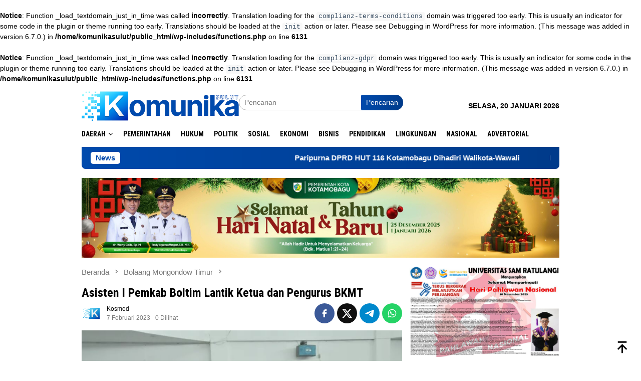

--- FILE ---
content_type: text/html; charset=UTF-8
request_url: https://komunikasulut.com/asisten-i-pemkab-boltim-lantik-ketua-dan-pengurus-bkmt/
body_size: 16742
content:
<br />
<b>Notice</b>:  Function _load_textdomain_just_in_time was called <strong>incorrectly</strong>. Translation loading for the <code>complianz-terms-conditions</code> domain was triggered too early. This is usually an indicator for some code in the plugin or theme running too early. Translations should be loaded at the <code>init</code> action or later. Please see <a href="https://developer.wordpress.org/advanced-administration/debug/debug-wordpress/">Debugging in WordPress</a> for more information. (This message was added in version 6.7.0.) in <b>/home/komunikasulut/public_html/wp-includes/functions.php</b> on line <b>6131</b><br />
<br />
<b>Notice</b>:  Function _load_textdomain_just_in_time was called <strong>incorrectly</strong>. Translation loading for the <code>complianz-gdpr</code> domain was triggered too early. This is usually an indicator for some code in the plugin or theme running too early. Translations should be loaded at the <code>init</code> action or later. Please see <a href="https://developer.wordpress.org/advanced-administration/debug/debug-wordpress/">Debugging in WordPress</a> for more information. (This message was added in version 6.7.0.) in <b>/home/komunikasulut/public_html/wp-includes/functions.php</b> on line <b>6131</b><br />
<!DOCTYPE html>
<html lang="id">
<head itemscope="itemscope" itemtype="http://schema.org/WebSite">
<meta charset="UTF-8">
<meta name="viewport" content="width=device-width, initial-scale=1">
<link rel="profile" href="https://gmpg.org/xfn/11">
<title>Asisten I Pemkab Boltim Lantik Ketua dan Pengurus BKMT &#8211; Komunika Sulut</title>
<meta name='robots' content='max-image-preview:large' />
<link rel='dns-prefetch' href='//www.googletagmanager.com' />
<link rel='dns-prefetch' href='//connect.facebook.net' />
<link rel='dns-prefetch' href='//fonts.googleapis.com' />
<link rel="alternate" title="oEmbed (JSON)" type="application/json+oembed" href="https://komunikasulut.com/wp-json/oembed/1.0/embed?url=https%3A%2F%2Fkomunikasulut.com%2Fasisten-i-pemkab-boltim-lantik-ketua-dan-pengurus-bkmt%2F" />
<link rel="alternate" title="oEmbed (XML)" type="text/xml+oembed" href="https://komunikasulut.com/wp-json/oembed/1.0/embed?url=https%3A%2F%2Fkomunikasulut.com%2Fasisten-i-pemkab-boltim-lantik-ketua-dan-pengurus-bkmt%2F&#038;format=xml" />
<style id='wp-img-auto-sizes-contain-inline-css' type='text/css'>
img:is([sizes=auto i],[sizes^="auto," i]){contain-intrinsic-size:3000px 1500px}
/*# sourceURL=wp-img-auto-sizes-contain-inline-css */
</style>
<link rel='stylesheet' id='dashicons-css' href='//komunikasulut.com/wp-content/cache/wpfc-minified/l1erqfui/3nvg.css' type='text/css' media='all' />
<link rel='stylesheet' id='post-views-counter-frontend-css' href='//komunikasulut.com/wp-content/cache/wpfc-minified/32q5vyx0/3xdak.css' type='text/css' media='all' />
<link rel='stylesheet' id='SFSImainCss-css' href='//komunikasulut.com/wp-content/cache/wpfc-minified/fvmt6mm/ffm9a.css' type='text/css' media='all' />
<link rel='stylesheet' id='cmplz-general-css' href='//komunikasulut.com/wp-content/cache/wpfc-minified/46crkix/3nvg.css' type='text/css' media='all' />
<link crossorigin="anonymous" rel='stylesheet' id='bloggingpro-fonts-css' href='https://fonts.googleapis.com/css?family=Roboto+Condensed%3Aregular%2Citalic%2C700%2C300%26subset%3Dlatin%2C&#038;ver=1.4.2' type='text/css' media='all' />
<link rel='stylesheet' id='bloggingpro-style-css' href='//komunikasulut.com/wp-content/cache/wpfc-minified/jy8pnkdy/fj1md.css' type='text/css' media='all' />
<style id='bloggingpro-style-inline-css' type='text/css'>
kbd,
a.button,
button,
.button,
button.button,
input[type="button"],
input[type="reset"],
input[type="submit"],
.tagcloud a,
ul.page-numbers li a.prev.page-numbers,
ul.page-numbers li a.next.page-numbers,
ul.page-numbers li span.page-numbers,
.page-links > .page-link-number,
.cat-links ul li a,
.entry-footer .tag-text,
.gmr-recentposts-widget li.listpost-gallery .gmr-rp-content .gmr-metacontent .cat-links-content a,
.page-links > .post-page-numbers.current span,
ol.comment-list li div.reply a,
#cancel-comment-reply-link,
.entry-footer .tags-links a:hover,
.gmr-topnotification{
background-color:#004aad;
}
#primary-menu > li ul .current-menu-item > a,
#primary-menu .sub-menu > li:hover > a,
.cat-links-content a,
.tagcloud li:before,
a:hover,
a:focus,
a:active,
.gmr-ontop:hover path,
#navigationamp button.close-topnavmenu-wrap,
.sidr a#sidr-id-close-topnavmenu-button,
.sidr-class-menu-item i._mi,
.sidr-class-menu-item img._mi,
.text-marquee{
color:#004aad;
}
.widget-title:after,
a.button,
button,
.button,
button.button,
input[type="button"],
input[type="reset"],
input[type="submit"],
.tagcloud a,
.sticky .gmr-box-content,
.bypostauthor > .comment-body,
.gmr-ajax-loader div:nth-child(1),
.gmr-ajax-loader div:nth-child(2),
.entry-footer .tags-links a:hover{
border-color:#004aad;
}
a,
.gmr-ontop path{
color:#000000;
}
.entry-content-single p a{
color:#004aad;
}
body{
color:#000000;
font-family:"Helvetica Neue",sans-serif;
font-weight:400;
font-size:14px;
}
.site-header{
background-image:url();
-webkit-background-size:auto;
-moz-background-size:auto;
-o-background-size:auto;
background-size:auto;
background-repeat:repeat;
background-position:center top;
background-attachment:scroll;
}
.site-header,
.gmr-verytopbanner{
background-color:#ffffff;
}
.site-title a{
color:#0350af;
}
.site-description{
color:#000000;
}
.top-header{
background-color:#ffffff;
}
#gmr-responsive-menu,
.gmr-mainmenu #primary-menu > li > a,
.search-trigger .gmr-icon{
color:#000000;
}
.gmr-mainmenu #primary-menu > li.menu-border > a span,
.gmr-mainmenu #primary-menu > li.page_item_has_children > a:after,
.gmr-mainmenu #primary-menu > li.menu-item-has-children > a:after,
.gmr-mainmenu #primary-menu .sub-menu > li.page_item_has_children > a:after,
.gmr-mainmenu #primary-menu .sub-menu > li.menu-item-has-children > a:after{
border-color:#000000;
}
#gmr-responsive-menu:hover,
.gmr-mainmenu #primary-menu > li:hover > a,
.gmr-mainmenu #primary-menu > .current-menu-item > a,
.gmr-mainmenu #primary-menu .current-menu-ancestor > a,
.gmr-mainmenu #primary-menu .current_page_item > a,
.gmr-mainmenu #primary-menu .current_page_ancestor > a,
.search-trigger .gmr-icon:hover{
color:#0350af;
}
.gmr-mainmenu #primary-menu > li.menu-border:hover > a span,
.gmr-mainmenu #primary-menu > li.menu-border.current-menu-item > a span,
.gmr-mainmenu #primary-menu > li.menu-border.current-menu-ancestor > a span,
.gmr-mainmenu #primary-menu > li.menu-border.current_page_item > a span,
.gmr-mainmenu #primary-menu > li.menu-border.current_page_ancestor > a span,
.gmr-mainmenu #primary-menu > li.page_item_has_children:hover > a:after,
.gmr-mainmenu #primary-menu > li.menu-item-has-children:hover > a:after,
.gmr-mainmenu #primary-menu .sub-menu > li.page_item_has_children:hover > a:after,
.gmr-mainmenu #primary-menu .sub-menu > li.menu-item-has-children:hover > a:after{
border-color:#0350af;
}
.secondwrap-menu .gmr-mainmenu #primary-menu > li > a,
.secondwrap-menu .search-trigger .gmr-icon{
color:#000000;
}
#primary-menu > li.menu-border > a span{
border-color:#000000;
}
.secondwrap-menu .gmr-mainmenu #primary-menu > li:hover > a,
.secondwrap-menu .gmr-mainmenu #primary-menu > .current-menu-item > a,
.secondwrap-menu .gmr-mainmenu #primary-menu .current-menu-ancestor > a,
.secondwrap-menu .gmr-mainmenu #primary-menu .current_page_item > a,
.secondwrap-menu .gmr-mainmenu #primary-menu .current_page_ancestor > a,
.secondwrap-menu .gmr-mainmenu #primary-menu > li.page_item_has_children:hover > a:after,
.secondwrap-menu .gmr-mainmenu #primary-menu > li.menu-item-has-children:hover > a:after,
.secondwrap-menu .gmr-mainmenu #primary-menu .sub-menu > li.page_item_has_children:hover > a:after,
.secondwrap-menu .gmr-mainmenu #primary-menu .sub-menu > li.menu-item-has-children:hover > a:after,
.secondwrap-menu .search-trigger .gmr-icon:hover{
color:#0350af;
}
.secondwrap-menu .gmr-mainmenu #primary-menu > li.menu-border:hover > a span,
.secondwrap-menu .gmr-mainmenu #primary-menu > li.menu-border.current-menu-item > a span,
.secondwrap-menu .gmr-mainmenu #primary-menu > li.menu-border.current-menu-ancestor > a span,
.secondwrap-menu .gmr-mainmenu #primary-menu > li.menu-border.current_page_item > a span,
.secondwrap-menu .gmr-mainmenu #primary-menu > li.menu-border.current_page_ancestor > a span,
.secondwrap-menu .gmr-mainmenu #primary-menu > li.page_item_has_children:hover > a:after,
.secondwrap-menu .gmr-mainmenu #primary-menu > li.menu-item-has-children:hover > a:after,
.secondwrap-menu .gmr-mainmenu #primary-menu .sub-menu > li.page_item_has_children:hover > a:after,
.secondwrap-menu .gmr-mainmenu #primary-menu .sub-menu > li.menu-item-has-children:hover > a:after{
border-color:#0350af;
}
h1,
h2,
h3,
h4,
h5,
h6,
.h1,
.h2,
.h3,
.h4,
.h5,
.h6,
.site-title,
#primary-menu > li > a,
.gmr-rp-biglink a,
.gmr-rp-link a,
.gmr-gallery-related ul li p a{
font-family:"Roboto Condensed","Helvetica Neue",sans-serif;
}
.entry-main-single,
.entry-main-single p{
font-size:16px;
}
h1.title,
h1.entry-title{
font-size:24px;
}
h2.entry-title{
font-size:20px;
}
.footer-container{
background-color:#0144a3;
}
.widget-footer,
.content-footer,
.site-footer,
.content-footer h3.widget-title{
color:#cecece;
}
.widget-footer a,
.content-footer a,
.site-footer a{
color:#cecece;
}
.widget-footer a:hover,
.content-footer a:hover,
.site-footer a:hover{
color:#ffffff;
}
/*# sourceURL=bloggingpro-style-inline-css */
</style>
<script type="text/javascript" src="https://komunikasulut.com/wp-includes/js/jquery/jquery.js?ver=3.7.1" id="jquery-core-js"></script>
<script type="text/javascript" src="https://komunikasulut.com/wp-includes/js/jquery/jquery-migrate.js?ver=3.4.1" id="jquery-migrate-js"></script>
<link rel="canonical" href="https://komunikasulut.com/asisten-i-pemkab-boltim-lantik-ketua-dan-pengurus-bkmt/" />
<meta name="follow.[base64]" content="48db8LytakHzYKsq4NlB"/><meta property="og:image:secure_url" content="https://komunikasulut.com/wp-content/uploads/2023/04/WhatsApp-Image-2023-04-13-at-21.42.47.jpeg" data-id="sfsi"><meta property="twitter:card" content="summary_large_image" data-id="sfsi"><meta property="twitter:image" content="https://komunikasulut.com/wp-content/uploads/2023/04/WhatsApp-Image-2023-04-13-at-21.42.47.jpeg" data-id="sfsi"><meta property="og:image:type" content="" data-id="sfsi" /><meta property="og:image:width" content="917" data-id="sfsi" /><meta property="og:image:height" content="616" data-id="sfsi" /><meta property="og:url" content="https://komunikasulut.com/asisten-i-pemkab-boltim-lantik-ketua-dan-pengurus-bkmt/" data-id="sfsi" /><meta property="og:description" content="komunikasulut.com - Mewakili Bupati Boltim Sam Sachrul Mamonto, Asisten I Bidang Pemerintahan dan Kesejahteraan Rakyat, Rahman Hulalata, Selasa (7/2/2023), melantik Ketua dan Pengurus Badan Kontak Majelis Taklim (BKMT), Kabupaten Bolaang Mongondow Timur (Boltim) periode 2022-2027.
Asisten I, Rahman Hulalata, saat menyampaikan sambutan Bupati, mengucapkan banyak selamat dan sukses atas dilantiknya pengurus BKMT Boltim. “Semoga diridhoi Allah SWT dan selalu dimudahkan segala urusan pengurus hinga tercapai semua tujuan kita bersama.
Peran Ibu-ibu BKMT betapa hebatnya mendukung juga mensukseskan seluruh program-program pemerintah daerah. Mereka merupakan mitra kerja Pemda.
“Pesan Bupati Boltim tidak sempat hadir, karena ada urusan yang tak kalah pentingnya Namun menitipkan pesan kiranya wadah ini dapat berkumpul ibu ibu pembelajaran Agama, akhlak, dan dakwah. Karena di sini semua organisasi Islam ada, dan bisa bergabung dan ada di wadah BKMT. Maka diharapkan semua bisa bersinergi dan menjadi mitra Pemda, mensukseskan program Kabupaten Boltim Bersinar.
Selain itu, diharapkan kedepannya kita bersama ibu ibu BKMT dapat mensukseskan Kabupaten kota sehat dan kabupaten ramah anak, juga mensukseskan program tekan stunting,” pintanya.
Sementara itu Ketua BKMT Kabupaten Boltim Seska Ervina Budiman S,Sos yang juga sebagai Ketua’ TP-PKK, mengucapkan rasa terima kasihnya kepada Pemkab Boltim atas terlaksananya pelantikan tersebut.
“Alhamdulillah, BKMT yang kita bentuk ini telah resmi dilantik, InysaAllah berjalan dengan lancar dan diridhoi Allah SWT, dalam wadah BKMT ini banyak sekali hikmah dan manfaat yang kita peroleh, diantaranya bertambahnya ilmu dan makin solidnya ukhuwah Islamiyah diantara kita, oleh karena itu dengan rasa syukur, saya sampaikan atas semua pencapaian yang positif ini, semoga terus kita pertahankan dan kita tingkatkan kwalitasnya serta semua ilmu yang kita dapatkan senantiasa kita amalkan dalam kehidupan sehari-hari,” katanya.
“Saya selaku Ketua BKMT Kabupaten Boltim, mengucapkan banyak terima kasih kepada Pemerintah Daerah yang telah membantu kami pada pelaksanaan pelantikan ini, juga kepada seluruh ibu-ibu BKMT Boltim yang telah dilantik, semoga kehadirannya mendapatkan pahala dan barokah yang berlipatganda dari Allah SWT,” sambung Mama Icat.
Turut hadir dalam pelatikan tersebut, Ketua BKMT Provinsi Sulawesi Utara, Maryam Lamadarisi, Korwil BKMT Bolaang Mongondow Raya, Ulfa Paputungan, Ketua BKMT Bolaang Mongondow Utara, Fatlun Paputungan, dan Ketua BKMT Kota Kotamobagu, Felma Olola serta para camat se-Boltim.
Oleh: Dona Mamonto" data-id="sfsi" /><meta property="og:title" content="Asisten I Pemkab Boltim Lantik Ketua dan Pengurus BKMT" data-id="sfsi" /><link rel="pingback" href="https://komunikasulut.com/xmlrpc.php"><style type="text/css" id="custom-background-css">
body.custom-background { background-color: #ffffff; }
</style>
<link rel="amphtml" href="https://komunikasulut.com/asisten-i-pemkab-boltim-lantik-ketua-dan-pengurus-bkmt/?amp"><link rel="icon" href="https://komunikasulut.com/wp-content/uploads/2021/11/cropped-Untitled-design-1-250x250.png" sizes="32x32" />
<link rel="icon" href="https://komunikasulut.com/wp-content/uploads/2021/11/cropped-Untitled-design-1-250x250.png" sizes="192x192" />
<link rel="apple-touch-icon" href="https://komunikasulut.com/wp-content/uploads/2021/11/cropped-Untitled-design-1-250x250.png" />
<meta name="msapplication-TileImage" content="https://komunikasulut.com/wp-content/uploads/2021/11/cropped-Untitled-design-1.png" />
<style id='global-styles-inline-css' type='text/css'>
:root{--wp--preset--aspect-ratio--square: 1;--wp--preset--aspect-ratio--4-3: 4/3;--wp--preset--aspect-ratio--3-4: 3/4;--wp--preset--aspect-ratio--3-2: 3/2;--wp--preset--aspect-ratio--2-3: 2/3;--wp--preset--aspect-ratio--16-9: 16/9;--wp--preset--aspect-ratio--9-16: 9/16;--wp--preset--color--black: #000000;--wp--preset--color--cyan-bluish-gray: #abb8c3;--wp--preset--color--white: #ffffff;--wp--preset--color--pale-pink: #f78da7;--wp--preset--color--vivid-red: #cf2e2e;--wp--preset--color--luminous-vivid-orange: #ff6900;--wp--preset--color--luminous-vivid-amber: #fcb900;--wp--preset--color--light-green-cyan: #7bdcb5;--wp--preset--color--vivid-green-cyan: #00d084;--wp--preset--color--pale-cyan-blue: #8ed1fc;--wp--preset--color--vivid-cyan-blue: #0693e3;--wp--preset--color--vivid-purple: #9b51e0;--wp--preset--gradient--vivid-cyan-blue-to-vivid-purple: linear-gradient(135deg,rgb(6,147,227) 0%,rgb(155,81,224) 100%);--wp--preset--gradient--light-green-cyan-to-vivid-green-cyan: linear-gradient(135deg,rgb(122,220,180) 0%,rgb(0,208,130) 100%);--wp--preset--gradient--luminous-vivid-amber-to-luminous-vivid-orange: linear-gradient(135deg,rgb(252,185,0) 0%,rgb(255,105,0) 100%);--wp--preset--gradient--luminous-vivid-orange-to-vivid-red: linear-gradient(135deg,rgb(255,105,0) 0%,rgb(207,46,46) 100%);--wp--preset--gradient--very-light-gray-to-cyan-bluish-gray: linear-gradient(135deg,rgb(238,238,238) 0%,rgb(169,184,195) 100%);--wp--preset--gradient--cool-to-warm-spectrum: linear-gradient(135deg,rgb(74,234,220) 0%,rgb(151,120,209) 20%,rgb(207,42,186) 40%,rgb(238,44,130) 60%,rgb(251,105,98) 80%,rgb(254,248,76) 100%);--wp--preset--gradient--blush-light-purple: linear-gradient(135deg,rgb(255,206,236) 0%,rgb(152,150,240) 100%);--wp--preset--gradient--blush-bordeaux: linear-gradient(135deg,rgb(254,205,165) 0%,rgb(254,45,45) 50%,rgb(107,0,62) 100%);--wp--preset--gradient--luminous-dusk: linear-gradient(135deg,rgb(255,203,112) 0%,rgb(199,81,192) 50%,rgb(65,88,208) 100%);--wp--preset--gradient--pale-ocean: linear-gradient(135deg,rgb(255,245,203) 0%,rgb(182,227,212) 50%,rgb(51,167,181) 100%);--wp--preset--gradient--electric-grass: linear-gradient(135deg,rgb(202,248,128) 0%,rgb(113,206,126) 100%);--wp--preset--gradient--midnight: linear-gradient(135deg,rgb(2,3,129) 0%,rgb(40,116,252) 100%);--wp--preset--font-size--small: 13px;--wp--preset--font-size--medium: 20px;--wp--preset--font-size--large: 36px;--wp--preset--font-size--x-large: 42px;--wp--preset--spacing--20: 0.44rem;--wp--preset--spacing--30: 0.67rem;--wp--preset--spacing--40: 1rem;--wp--preset--spacing--50: 1.5rem;--wp--preset--spacing--60: 2.25rem;--wp--preset--spacing--70: 3.38rem;--wp--preset--spacing--80: 5.06rem;--wp--preset--shadow--natural: 6px 6px 9px rgba(0, 0, 0, 0.2);--wp--preset--shadow--deep: 12px 12px 50px rgba(0, 0, 0, 0.4);--wp--preset--shadow--sharp: 6px 6px 0px rgba(0, 0, 0, 0.2);--wp--preset--shadow--outlined: 6px 6px 0px -3px rgb(255, 255, 255), 6px 6px rgb(0, 0, 0);--wp--preset--shadow--crisp: 6px 6px 0px rgb(0, 0, 0);}:where(.is-layout-flex){gap: 0.5em;}:where(.is-layout-grid){gap: 0.5em;}body .is-layout-flex{display: flex;}.is-layout-flex{flex-wrap: wrap;align-items: center;}.is-layout-flex > :is(*, div){margin: 0;}body .is-layout-grid{display: grid;}.is-layout-grid > :is(*, div){margin: 0;}:where(.wp-block-columns.is-layout-flex){gap: 2em;}:where(.wp-block-columns.is-layout-grid){gap: 2em;}:where(.wp-block-post-template.is-layout-flex){gap: 1.25em;}:where(.wp-block-post-template.is-layout-grid){gap: 1.25em;}.has-black-color{color: var(--wp--preset--color--black) !important;}.has-cyan-bluish-gray-color{color: var(--wp--preset--color--cyan-bluish-gray) !important;}.has-white-color{color: var(--wp--preset--color--white) !important;}.has-pale-pink-color{color: var(--wp--preset--color--pale-pink) !important;}.has-vivid-red-color{color: var(--wp--preset--color--vivid-red) !important;}.has-luminous-vivid-orange-color{color: var(--wp--preset--color--luminous-vivid-orange) !important;}.has-luminous-vivid-amber-color{color: var(--wp--preset--color--luminous-vivid-amber) !important;}.has-light-green-cyan-color{color: var(--wp--preset--color--light-green-cyan) !important;}.has-vivid-green-cyan-color{color: var(--wp--preset--color--vivid-green-cyan) !important;}.has-pale-cyan-blue-color{color: var(--wp--preset--color--pale-cyan-blue) !important;}.has-vivid-cyan-blue-color{color: var(--wp--preset--color--vivid-cyan-blue) !important;}.has-vivid-purple-color{color: var(--wp--preset--color--vivid-purple) !important;}.has-black-background-color{background-color: var(--wp--preset--color--black) !important;}.has-cyan-bluish-gray-background-color{background-color: var(--wp--preset--color--cyan-bluish-gray) !important;}.has-white-background-color{background-color: var(--wp--preset--color--white) !important;}.has-pale-pink-background-color{background-color: var(--wp--preset--color--pale-pink) !important;}.has-vivid-red-background-color{background-color: var(--wp--preset--color--vivid-red) !important;}.has-luminous-vivid-orange-background-color{background-color: var(--wp--preset--color--luminous-vivid-orange) !important;}.has-luminous-vivid-amber-background-color{background-color: var(--wp--preset--color--luminous-vivid-amber) !important;}.has-light-green-cyan-background-color{background-color: var(--wp--preset--color--light-green-cyan) !important;}.has-vivid-green-cyan-background-color{background-color: var(--wp--preset--color--vivid-green-cyan) !important;}.has-pale-cyan-blue-background-color{background-color: var(--wp--preset--color--pale-cyan-blue) !important;}.has-vivid-cyan-blue-background-color{background-color: var(--wp--preset--color--vivid-cyan-blue) !important;}.has-vivid-purple-background-color{background-color: var(--wp--preset--color--vivid-purple) !important;}.has-black-border-color{border-color: var(--wp--preset--color--black) !important;}.has-cyan-bluish-gray-border-color{border-color: var(--wp--preset--color--cyan-bluish-gray) !important;}.has-white-border-color{border-color: var(--wp--preset--color--white) !important;}.has-pale-pink-border-color{border-color: var(--wp--preset--color--pale-pink) !important;}.has-vivid-red-border-color{border-color: var(--wp--preset--color--vivid-red) !important;}.has-luminous-vivid-orange-border-color{border-color: var(--wp--preset--color--luminous-vivid-orange) !important;}.has-luminous-vivid-amber-border-color{border-color: var(--wp--preset--color--luminous-vivid-amber) !important;}.has-light-green-cyan-border-color{border-color: var(--wp--preset--color--light-green-cyan) !important;}.has-vivid-green-cyan-border-color{border-color: var(--wp--preset--color--vivid-green-cyan) !important;}.has-pale-cyan-blue-border-color{border-color: var(--wp--preset--color--pale-cyan-blue) !important;}.has-vivid-cyan-blue-border-color{border-color: var(--wp--preset--color--vivid-cyan-blue) !important;}.has-vivid-purple-border-color{border-color: var(--wp--preset--color--vivid-purple) !important;}.has-vivid-cyan-blue-to-vivid-purple-gradient-background{background: var(--wp--preset--gradient--vivid-cyan-blue-to-vivid-purple) !important;}.has-light-green-cyan-to-vivid-green-cyan-gradient-background{background: var(--wp--preset--gradient--light-green-cyan-to-vivid-green-cyan) !important;}.has-luminous-vivid-amber-to-luminous-vivid-orange-gradient-background{background: var(--wp--preset--gradient--luminous-vivid-amber-to-luminous-vivid-orange) !important;}.has-luminous-vivid-orange-to-vivid-red-gradient-background{background: var(--wp--preset--gradient--luminous-vivid-orange-to-vivid-red) !important;}.has-very-light-gray-to-cyan-bluish-gray-gradient-background{background: var(--wp--preset--gradient--very-light-gray-to-cyan-bluish-gray) !important;}.has-cool-to-warm-spectrum-gradient-background{background: var(--wp--preset--gradient--cool-to-warm-spectrum) !important;}.has-blush-light-purple-gradient-background{background: var(--wp--preset--gradient--blush-light-purple) !important;}.has-blush-bordeaux-gradient-background{background: var(--wp--preset--gradient--blush-bordeaux) !important;}.has-luminous-dusk-gradient-background{background: var(--wp--preset--gradient--luminous-dusk) !important;}.has-pale-ocean-gradient-background{background: var(--wp--preset--gradient--pale-ocean) !important;}.has-electric-grass-gradient-background{background: var(--wp--preset--gradient--electric-grass) !important;}.has-midnight-gradient-background{background: var(--wp--preset--gradient--midnight) !important;}.has-small-font-size{font-size: var(--wp--preset--font-size--small) !important;}.has-medium-font-size{font-size: var(--wp--preset--font-size--medium) !important;}.has-large-font-size{font-size: var(--wp--preset--font-size--large) !important;}.has-x-large-font-size{font-size: var(--wp--preset--font-size--x-large) !important;}
/*# sourceURL=global-styles-inline-css */
</style>
<style id='core-block-supports-inline-css' type='text/css'>
/**
* Core styles: block-supports
*/
/*# sourceURL=core-block-supports-inline-css */
</style>
</head>
<body data-rsssl=1 class="wp-singular post-template-default single single-post postid-22296 single-format-quote custom-background wp-theme-bloggingpro sfsi_actvite_theme_default gmr-theme idtheme kentooz gmr-sticky group-blog" itemscope="itemscope" itemtype="http://schema.org/WebPage">
<div id="full-container">
<a class="skip-link screen-reader-text" href="#main">Loncat ke konten</a>
<header id="masthead" class="site-header" role="banner" itemscope="itemscope" itemtype="http://schema.org/WPHeader">
<div class="container">
<div class="clearfix gmr-headwrapper">
<div class="list-table clearfix">
<div class="table-row">
<div class="table-cell onlymobile-menu">
<a id="gmr-responsive-menu" href="#menus" rel="nofollow" title="Menu Mobile"><svg xmlns="http://www.w3.org/2000/svg" xmlns:xlink="http://www.w3.org/1999/xlink" aria-hidden="true" role="img" width="1em" height="1em" preserveAspectRatio="xMidYMid meet" viewBox="0 0 24 24"><path d="M3 6h18v2H3V6m0 5h18v2H3v-2m0 5h18v2H3v-2z" fill="currentColor"/></svg><span class="screen-reader-text">Menu Mobile</span></a>
</div>
<div class="close-topnavmenu-wrap"><a id="close-topnavmenu-button" rel="nofollow" href="#"><svg xmlns="http://www.w3.org/2000/svg" xmlns:xlink="http://www.w3.org/1999/xlink" aria-hidden="true" role="img" width="1em" height="1em" preserveAspectRatio="xMidYMid meet" viewBox="0 0 24 24"><path d="M12 20c-4.41 0-8-3.59-8-8s3.59-8 8-8s8 3.59 8 8s-3.59 8-8 8m0-18C6.47 2 2 6.47 2 12s4.47 10 10 10s10-4.47 10-10S17.53 2 12 2m2.59 6L12 10.59L9.41 8L8 9.41L10.59 12L8 14.59L9.41 16L12 13.41L14.59 16L16 14.59L13.41 12L16 9.41L14.59 8z" fill="currentColor"/></svg></a></div>
<div class="table-cell gmr-logo">
<div class="logo-wrap">
<a href="https://komunikasulut.com/" class="custom-logo-link" itemprop="url" title="Komunika Sulut">
<img src="https://komunikasulut.com/wp-content/uploads/2023/02/baru-paling-kosmed-logo-1.png" alt="Komunika Sulut" title="Komunika Sulut" />
</a>
</div>
</div>
<div class="table-cell search">
<a id="search-menu-button-top" class="responsive-searchbtn pull-right" href="#" rel="nofollow"><svg xmlns="http://www.w3.org/2000/svg" xmlns:xlink="http://www.w3.org/1999/xlink" aria-hidden="true" role="img" width="1em" height="1em" preserveAspectRatio="xMidYMid meet" viewBox="0 0 24 24"><g fill="none"><path d="M21 21l-4.486-4.494M19 10.5a8.5 8.5 0 1 1-17 0a8.5 8.5 0 0 1 17 0z" stroke="currentColor" stroke-width="2" stroke-linecap="round"/></g></svg></a>
<form method="get" id="search-topsearchform-container" class="gmr-searchform searchform topsearchform" action="https://komunikasulut.com/">
<input type="text" name="s" id="s" placeholder="Pencarian" />
<button type="submit" class="topsearch-submit">Pencarian</button>
</form>
</div>
<div class="table-cell gmr-table-date">
<span class="gmr-top-date pull-right" data-lang="id"></span>
</div>
</div>
</div>
</div>
</div><!-- .container -->
</header><!-- #masthead -->
<div class="top-header">
<div class="container">
<div class="gmr-menuwrap mainwrap-menu clearfix">
<nav id="site-navigation" class="gmr-mainmenu" role="navigation" itemscope="itemscope" itemtype="http://schema.org/SiteNavigationElement">
<ul id="primary-menu" class="menu"><li class="menu-item menu-item-type-menulogo-btn gmr-menulogo-btn"><a href="https://komunikasulut.com/" id="menulogo-button" itemprop="url" title="Komunika Sulut"><img src="https://komunikasulut.com/wp-content/uploads/2021/06/Logo-K-komunikasulut-1-e1623319947642-1.png" alt="Komunika Sulut" title="Komunika Sulut" itemprop="image" /></a></li><li id="menu-item-202" class="menu-item menu-item-type-taxonomy menu-item-object-category menu-item-has-children menu-item-202"><a href="https://komunikasulut.com/category/daerah/" itemprop="url"><span itemprop="name">Daerah</span></a>
<ul class="sub-menu">
<li id="menu-item-335" class="menu-item menu-item-type-taxonomy menu-item-object-category menu-item-335"><a href="https://komunikasulut.com/category/sulawesi-utara/" itemprop="url"><span itemprop="name">Sulawesi Utara</span></a></li>
<li id="menu-item-204" class="menu-item menu-item-type-taxonomy menu-item-object-category menu-item-204"><a href="https://komunikasulut.com/category/manado/" itemprop="url"><span itemprop="name">Manado</span></a></li>
<li id="menu-item-208" class="menu-item menu-item-type-taxonomy menu-item-object-category menu-item-208"><a href="https://komunikasulut.com/category/tomohon/" itemprop="url"><span itemprop="name">Tomohon</span></a></li>
<li id="menu-item-8947" class="menu-item menu-item-type-taxonomy menu-item-object-category menu-item-8947"><a href="https://komunikasulut.com/category/kotamobagu/" itemprop="url"><span itemprop="name">Kotamobagu</span></a></li>
<li id="menu-item-205" class="menu-item menu-item-type-taxonomy menu-item-object-category menu-item-205"><a href="https://komunikasulut.com/category/minahasa-selatan/" itemprop="url"><span itemprop="name">Minahasa Selatan</span></a></li>
<li id="menu-item-206" class="menu-item menu-item-type-taxonomy menu-item-object-category menu-item-206"><a href="https://komunikasulut.com/category/minahasa-utara/" itemprop="url"><span itemprop="name">Minahasa Utara</span></a></li>
<li id="menu-item-9737" class="menu-item menu-item-type-taxonomy menu-item-object-category current-post-ancestor current-menu-parent current-post-parent menu-item-9737"><a href="https://komunikasulut.com/category/boltim/" itemprop="url"><span itemprop="name">Bolaang Mongondow Timur</span></a></li>
</ul>
</li>
<li id="menu-item-186" class="menu-item menu-item-type-taxonomy menu-item-object-category menu-item-186"><a href="https://komunikasulut.com/category/pemerintahan/" itemprop="url"><span itemprop="name">Pemerintahan</span></a></li>
<li id="menu-item-184" class="menu-item menu-item-type-taxonomy menu-item-object-category menu-item-184"><a href="https://komunikasulut.com/category/hukum/" itemprop="url"><span itemprop="name">Hukum</span></a></li>
<li id="menu-item-53" class="menu-item menu-item-type-taxonomy menu-item-object-category menu-item-53"><a href="https://komunikasulut.com/category/politik/" itemprop="url"><span itemprop="name">Politik</span></a></li>
<li id="menu-item-189" class="menu-item menu-item-type-taxonomy menu-item-object-category menu-item-189"><a href="https://komunikasulut.com/category/sosial/" itemprop="url"><span itemprop="name">Sosial</span></a></li>
<li id="menu-item-183" class="menu-item menu-item-type-taxonomy menu-item-object-category menu-item-183"><a href="https://komunikasulut.com/category/ekonomi/" itemprop="url"><span itemprop="name">Ekonomi</span></a></li>
<li id="menu-item-182" class="menu-item menu-item-type-taxonomy menu-item-object-category menu-item-182"><a href="https://komunikasulut.com/category/bisnis/" itemprop="url"><span itemprop="name">Bisnis</span></a></li>
<li id="menu-item-187" class="menu-item menu-item-type-taxonomy menu-item-object-category menu-item-187"><a href="https://komunikasulut.com/category/pendidikan/" itemprop="url"><span itemprop="name">Pendidikan</span></a></li>
<li id="menu-item-185" class="menu-item menu-item-type-taxonomy menu-item-object-category menu-item-185"><a href="https://komunikasulut.com/category/lingkungan/" itemprop="url"><span itemprop="name">Lingkungan</span></a></li>
<li id="menu-item-8685" class="menu-item menu-item-type-taxonomy menu-item-object-category menu-item-8685"><a href="https://komunikasulut.com/category/nasional/" itemprop="url"><span itemprop="name">Nasional</span></a></li>
<li id="menu-item-1266" class="menu-item menu-item-type-taxonomy menu-item-object-category menu-item-1266"><a href="https://komunikasulut.com/category/advertorial/" itemprop="url"><span itemprop="name">Advertorial</span></a></li>
<li class="menu-item menu-item-type-search-btn gmr-search-btn pull-right"><a id="search-menu-button" href="#" rel="nofollow"><svg xmlns="http://www.w3.org/2000/svg" xmlns:xlink="http://www.w3.org/1999/xlink" aria-hidden="true" role="img" width="1em" height="1em" preserveAspectRatio="xMidYMid meet" viewBox="0 0 24 24"><g fill="none"><path d="M21 21l-4.486-4.494M19 10.5a8.5 8.5 0 1 1-17 0a8.5 8.5 0 0 1 17 0z" stroke="currentColor" stroke-width="2" stroke-linecap="round"/></g></svg></a><div class="search-dropdown search" id="search-dropdown-container"><form method="get" class="gmr-searchform searchform" action="https://komunikasulut.com/"><input type="text" name="s" id="s" placeholder="Pencarian" /></form></div></li></ul>		</nav><!-- #site-navigation -->
</div>
</div><!-- .container -->
</div><!-- .top-header -->
<div class="site inner-wrap" id="site-container">
<div class="container"><div class="gmr-topnotification"><div class="wrap-marquee"><div class="text-marquee">News</div><span class="marquee">				<a href="https://komunikasulut.com/paripurna-dprd-hut-116-kotamobagu-dihadiri-walikota-wawali/" class="gmr-recent-marquee" title="Paripurna DPRD HUT 116 Kotamobagu Dihadiri Walikota-Wawali">Paripurna DPRD HUT 116 Kotamobagu Dihadiri Walikota-Wawali</a>
<a href="https://komunikasulut.com/pegawai-rutan-juara-dua-lomba-fun-game-di-hut-116-kotamobagu/" class="gmr-recent-marquee" title="Pegawai Rutan Juara Dua Lomba Fun Game di HUT 116 Kotamobagu">Pegawai Rutan Juara Dua Lomba Fun Game di HUT 116 Kotamobagu</a>
<a href="https://komunikasulut.com/walikota-pimpin-upacara-hut-kotamobagu-ke-116/" class="gmr-recent-marquee" title="Walikota Pimpin Upacara HUT Kotamobagu ke 116">Walikota Pimpin Upacara HUT Kotamobagu ke 116</a>
<a href="https://komunikasulut.com/lima-atlet-znergy-aquatic-club-terima-penghargaan-di-puncak-hut-116-kotamobagu/" class="gmr-recent-marquee" title="Lima Atlet Znergy Aquatic Club Terima Penghargaan di Puncak HUT 116 Kotamobagu">Lima Atlet Znergy Aquatic Club Terima Penghargaan di Puncak HUT 116 Kotamobagu</a>
<a href="https://komunikasulut.com/walikota-forkopimda-kotamobagu-ziarah-ke-makam-raja-bolmong-dan-tokoh-daerah/" class="gmr-recent-marquee" title="Walikota-Forkopimda Kotamobagu Ziarah ke Makam Raja Bolmong dan Tokoh Daerah">Walikota-Forkopimda Kotamobagu Ziarah ke Makam Raja Bolmong dan Tokoh Daerah</a>
</span></div></div></div>
<div class="gmr-topbanner text-center"><div class="container"><img title="Megahmark" src="https://komunikasulut.com/wp-content/uploads/2025/12/IMG-20251212-WA0011-scaled.jpg" alt="Megahmark" width="1600" height="266"/></div></div>
<div id="content" class="gmr-content">
<div class="container">
<div class="row">
<div id="primary" class="col-md-main">
<div class="content-area gmr-single-wrap">
<div class="breadcrumbs" itemscope itemtype="https://schema.org/BreadcrumbList">
<span class="first-item" itemprop="itemListElement" itemscope itemtype="https://schema.org/ListItem">
<a itemscope itemtype="https://schema.org/WebPage" itemprop="item" itemid="https://komunikasulut.com/" href="https://komunikasulut.com/">
<span itemprop="name">Beranda</span>
</a>
<span itemprop="position" content="1"></span>
</span>
<span class="separator"><svg xmlns="http://www.w3.org/2000/svg" xmlns:xlink="http://www.w3.org/1999/xlink" aria-hidden="true" role="img" width="1em" height="1em" preserveAspectRatio="xMidYMid meet" viewBox="0 0 24 24"><path d="M8.59 16.59L13.17 12L8.59 7.41L10 6l6 6l-6 6l-1.41-1.41z" fill="currentColor"/></svg></span>
<span class="0-item" itemprop="itemListElement" itemscope itemtype="http://schema.org/ListItem">
<a itemscope itemtype="https://schema.org/WebPage" itemprop="item" itemid="https://komunikasulut.com/category/boltim/" href="https://komunikasulut.com/category/boltim/">
<span itemprop="name">Bolaang Mongondow Timur</span>
</a>
<span itemprop="position" content="2"></span>
</span>
<span class="separator"><svg xmlns="http://www.w3.org/2000/svg" xmlns:xlink="http://www.w3.org/1999/xlink" aria-hidden="true" role="img" width="1em" height="1em" preserveAspectRatio="xMidYMid meet" viewBox="0 0 24 24"><path d="M8.59 16.59L13.17 12L8.59 7.41L10 6l6 6l-6 6l-1.41-1.41z" fill="currentColor"/></svg></span>
<span class="last-item" itemscope itemtype="https://schema.org/ListItem">
<span itemprop="name">Asisten I Pemkab Boltim Lantik Ketua dan Pengurus BKMT</span>
<span itemprop="position" content="3"></span>
</span>
</div>
<main id="main" class="site-main" role="main">
<div class="inner-container">
<article id="post-22296" class="post-22296 post type-post status-publish format-quote has-post-thumbnail hentry category-boltim tag-pemkab-boltim post_format-post-format-quote" itemscope="itemscope" itemtype="http://schema.org/CreativeWork">
<div class="gmr-box-content gmr-single">
<header class="entry-header">
<h1 class="entry-title" itemprop="headline">Asisten I Pemkab Boltim Lantik Ketua dan Pengurus BKMT</h1><div class="list-table clearfix"><div class="table-row"><div class="table-cell gmr-gravatar-metasingle"><a class="url" href="https://komunikasulut.com/author/komunika-sulut/" title="Permalink ke: Kosmed" itemprop="url"><img alt='Gambar Gravatar' title='Gravatar' src='https://secure.gravatar.com/avatar/69d383cc862c233872c461490dfcff11ef2276b8a2adaef8107345cd0ea34ebc?s=40&#038;d=mm&#038;r=g' srcset='https://secure.gravatar.com/avatar/69d383cc862c233872c461490dfcff11ef2276b8a2adaef8107345cd0ea34ebc?s=80&#038;d=mm&#038;r=g 2x' class='avatar avatar-40 photo img-cicle' height='40' width='40' decoding='async'/></a></div><div class="table-cell gmr-content-metasingle"><div class="posted-by"> <span class="entry-author vcard" itemprop="author" itemscope="itemscope" itemtype="http://schema.org/person"><a class="url fn n" href="https://komunikasulut.com/author/komunika-sulut/" title="Permalink ke: Kosmed" itemprop="url"><span itemprop="name">Kosmed</span></a></span></div><div class="posted-on"><time class="entry-date published" itemprop="datePublished" datetime="2023-02-07T22:03:38+07:00">7 Februari 2023</time><time class="updated" datetime="2023-04-14T22:05:16+07:00">14 April 2023</time><span class="meta-view">0 Dilihat</spans></div></div><div class="table-cell gmr-content-share"><div class="pull-right"><ul class="gmr-socialicon-share"><li class="facebook"><a href="https://www.facebook.com/sharer/sharer.php?u=https%3A%2F%2Fkomunikasulut.com%2Fasisten-i-pemkab-boltim-lantik-ketua-dan-pengurus-bkmt%2F" rel="nofollow" title="Sebarkan ini"><svg xmlns="http://www.w3.org/2000/svg" xmlns:xlink="http://www.w3.org/1999/xlink" aria-hidden="true" role="img" width="1em" height="1em" preserveAspectRatio="xMidYMid meet" viewBox="0 0 24 24"><g fill="none"><path d="M9.198 21.5h4v-8.01h3.604l.396-3.98h-4V7.5a1 1 0 0 1 1-1h3v-4h-3a5 5 0 0 0-5 5v2.01h-2l-.396 3.98h2.396v8.01z" fill="currentColor"/></g></svg></a></li><li class="twitter"><a href="https://twitter.com/intent/tweet?url=https%3A%2F%2Fkomunikasulut.com%2Fasisten-i-pemkab-boltim-lantik-ketua-dan-pengurus-bkmt%2F&amp;text=Asisten%20I%20Pemkab%20Boltim%20Lantik%20Ketua%20dan%20Pengurus%20BKMT" rel="nofollow" title="Tweet ini"><svg xmlns="http://www.w3.org/2000/svg" aria-hidden="true" role="img" width="1em" height="1em" viewBox="0 0 24 24"><path fill="currentColor" d="M18.901 1.153h3.68l-8.04 9.19L24 22.846h-7.406l-5.8-7.584l-6.638 7.584H.474l8.6-9.83L0 1.154h7.594l5.243 6.932ZM17.61 20.644h2.039L6.486 3.24H4.298Z"/></svg></a></li><li class="telegram"><a href="https://t.me/share/url?url=https%3A%2F%2Fkomunikasulut.com%2Fasisten-i-pemkab-boltim-lantik-ketua-dan-pengurus-bkmt%2F&amp;text=Asisten%20I%20Pemkab%20Boltim%20Lantik%20Ketua%20dan%20Pengurus%20BKMT" target="_blank" rel="nofollow" title="Telegram Share"><svg xmlns="http://www.w3.org/2000/svg" xmlns:xlink="http://www.w3.org/1999/xlink" aria-hidden="true" role="img" width="1em" height="1em" preserveAspectRatio="xMidYMid meet" viewBox="0 0 48 48"><path d="M41.42 7.309s3.885-1.515 3.56 2.164c-.107 1.515-1.078 6.818-1.834 12.553l-2.59 16.99s-.216 2.489-2.159 2.922c-1.942.432-4.856-1.515-5.396-1.948c-.432-.325-8.094-5.195-10.792-7.575c-.756-.65-1.62-1.948.108-3.463L33.648 18.13c1.295-1.298 2.59-4.328-2.806-.649l-15.11 10.28s-1.727 1.083-4.964.109l-7.016-2.165s-2.59-1.623 1.835-3.246c10.793-5.086 24.068-10.28 35.831-15.15z" fill="#000"/></svg></a></li><li class="whatsapp"><a href="https://api.whatsapp.com/send?text=Asisten%20I%20Pemkab%20Boltim%20Lantik%20Ketua%20dan%20Pengurus%20BKMT https%3A%2F%2Fkomunikasulut.com%2Fasisten-i-pemkab-boltim-lantik-ketua-dan-pengurus-bkmt%2F" rel="nofollow" title="WhatsApp ini"><svg xmlns="http://www.w3.org/2000/svg" xmlns:xlink="http://www.w3.org/1999/xlink" aria-hidden="true" role="img" width="1em" height="1em" preserveAspectRatio="xMidYMid meet" viewBox="0 0 24 24"><path d="M12.04 2c-5.46 0-9.91 4.45-9.91 9.91c0 1.75.46 3.45 1.32 4.95L2.05 22l5.25-1.38c1.45.79 3.08 1.21 4.74 1.21c5.46 0 9.91-4.45 9.91-9.91c0-2.65-1.03-5.14-2.9-7.01A9.816 9.816 0 0 0 12.04 2m.01 1.67c2.2 0 4.26.86 5.82 2.42a8.225 8.225 0 0 1 2.41 5.83c0 4.54-3.7 8.23-8.24 8.23c-1.48 0-2.93-.39-4.19-1.15l-.3-.17l-3.12.82l.83-3.04l-.2-.32a8.188 8.188 0 0 1-1.26-4.38c.01-4.54 3.7-8.24 8.25-8.24M8.53 7.33c-.16 0-.43.06-.66.31c-.22.25-.87.86-.87 2.07c0 1.22.89 2.39 1 2.56c.14.17 1.76 2.67 4.25 3.73c.59.27 1.05.42 1.41.53c.59.19 1.13.16 1.56.1c.48-.07 1.46-.6 1.67-1.18c.21-.58.21-1.07.15-1.18c-.07-.1-.23-.16-.48-.27c-.25-.14-1.47-.74-1.69-.82c-.23-.08-.37-.12-.56.12c-.16.25-.64.81-.78.97c-.15.17-.29.19-.53.07c-.26-.13-1.06-.39-2-1.23c-.74-.66-1.23-1.47-1.38-1.72c-.12-.24-.01-.39.11-.5c.11-.11.27-.29.37-.44c.13-.14.17-.25.25-.41c.08-.17.04-.31-.02-.43c-.06-.11-.56-1.35-.77-1.84c-.2-.48-.4-.42-.56-.43c-.14 0-.3-.01-.47-.01z" fill="currentColor"/></svg></a></li></ul></div></div></div></div>		</header><!-- .entry-header -->
<figure class="wp-caption alignnone single-thumbnail">
<img width="917" height="616" src="https://komunikasulut.com/wp-content/uploads/2023/04/WhatsApp-Image-2023-04-13-at-21.42.47.jpeg" class="attachment-full size-full wp-post-image" alt="" decoding="async" fetchpriority="high" srcset="https://komunikasulut.com/wp-content/uploads/2023/04/WhatsApp-Image-2023-04-13-at-21.42.47.jpeg 917w, https://komunikasulut.com/wp-content/uploads/2023/04/WhatsApp-Image-2023-04-13-at-21.42.47-768x516.jpeg 768w" sizes="(max-width: 917px) 100vw, 917px" title="WhatsApp Image 2023-04-13 at 21.42.47" />
</figure>
<div class="entry-content entry-content-single" itemprop="text">
<div class="entry-main-single">
<p><strong>komunikasulut.com</strong> &#8211; Mewakili Bupati Boltim Sam Sachrul Mamonto, Asisten I Bidang Pemerintahan dan Kesejahteraan Rakyat, Rahman Hulalata, Selasa (7/2/2023), melantik Ketua dan Pengurus Badan Kontak Majelis Taklim (BKMT), Kabupaten Bolaang Mongondow Timur (Boltim) periode 2022-2027.</p>
<p>Asisten I, Rahman Hulalata, saat menyampaikan sambutan Bupati, mengucapkan banyak selamat dan sukses atas dilantiknya pengurus BKMT Boltim. “Semoga diridhoi Allah SWT dan selalu dimudahkan segala urusan pengurus hinga tercapai semua tujuan kita bersama.</p>
<p>Peran Ibu-ibu BKMT betapa hebatnya mendukung juga mensukseskan seluruh program-program pemerintah daerah. Mereka merupakan mitra kerja Pemda.</p>
<p>“Pesan Bupati Boltim tidak sempat hadir, karena ada urusan yang tak kalah pentingnya Namun menitipkan pesan kiranya wadah ini dapat berkumpul ibu ibu pembelajaran Agama, akhlak, dan dakwah. Karena di sini semua organisasi Islam ada, dan bisa bergabung dan ada di wadah BKMT. Maka diharapkan semua bisa bersinergi dan menjadi mitra Pemda, mensukseskan program Kabupaten Boltim Bersinar.</p>
<p>Selain itu, diharapkan kedepannya kita bersama ibu ibu BKMT dapat mensukseskan Kabupaten kota sehat dan kabupaten ramah anak, juga mensukseskan program tekan stunting,” pintanya.</p>
<p>Sementara itu Ketua BKMT Kabupaten Boltim Seska Ervina Budiman S,Sos yang juga sebagai Ketua’ TP-PKK, mengucapkan rasa terima kasihnya kepada Pemkab Boltim atas terlaksananya pelantikan tersebut.</p>
<p>“Alhamdulillah, BKMT yang kita bentuk ini telah resmi dilantik, InysaAllah berjalan dengan lancar dan diridhoi Allah SWT, dalam wadah BKMT ini banyak sekali hikmah dan manfaat yang kita peroleh, diantaranya bertambahnya ilmu dan makin solidnya ukhuwah Islamiyah diantara kita, oleh karena itu dengan rasa syukur, saya sampaikan atas semua pencapaian yang positif ini, semoga terus kita pertahankan dan kita tingkatkan kwalitasnya serta semua ilmu yang kita dapatkan senantiasa kita amalkan dalam kehidupan sehari-hari,” katanya.</p>
<p>“Saya selaku Ketua BKMT Kabupaten Boltim, mengucapkan banyak terima kasih kepada Pemerintah Daerah yang telah membantu kami pada pelaksanaan pelantikan ini, juga kepada seluruh ibu-ibu BKMT Boltim yang telah dilantik, semoga kehadirannya mendapatkan pahala dan barokah yang berlipatganda dari Allah SWT,” sambung Mama Icat.</p>
<p>Turut hadir dalam pelatikan tersebut, Ketua BKMT Provinsi Sulawesi Utara, Maryam Lamadarisi, Korwil BKMT Bolaang Mongondow Raya, Ulfa Paputungan, Ketua BKMT Bolaang Mongondow Utara, Fatlun Paputungan, dan Ketua BKMT Kota Kotamobagu, Felma Olola serta para camat se-Boltim.</p>
<p>Oleh: Dona Mamonto</p>
<div class="post-views content-post post-22296 entry-meta load-static">
<span class="post-views-icon dashicons dashicons-visibility"></span> <span class="post-views-label"></span> <span class="post-views-count">0</span>
</div>			</div>
<footer class="entry-footer">
<div class="tags-links"><a href="https://komunikasulut.com/tag/pemkab-boltim/" rel="tag">pemkab boltim</a></div><div class="clearfix"><div class="pull-left"></div><div class="pull-right"><div class="share-text">Sebarkan</div><ul class="gmr-socialicon-share"><li class="facebook"><a href="https://www.facebook.com/sharer/sharer.php?u=https%3A%2F%2Fkomunikasulut.com%2Fasisten-i-pemkab-boltim-lantik-ketua-dan-pengurus-bkmt%2F" rel="nofollow" title="Sebarkan ini"><svg xmlns="http://www.w3.org/2000/svg" xmlns:xlink="http://www.w3.org/1999/xlink" aria-hidden="true" role="img" width="1em" height="1em" preserveAspectRatio="xMidYMid meet" viewBox="0 0 24 24"><g fill="none"><path d="M9.198 21.5h4v-8.01h3.604l.396-3.98h-4V7.5a1 1 0 0 1 1-1h3v-4h-3a5 5 0 0 0-5 5v2.01h-2l-.396 3.98h2.396v8.01z" fill="currentColor"/></g></svg></a></li><li class="twitter"><a href="https://twitter.com/intent/tweet?url=https%3A%2F%2Fkomunikasulut.com%2Fasisten-i-pemkab-boltim-lantik-ketua-dan-pengurus-bkmt%2F&amp;text=Asisten%20I%20Pemkab%20Boltim%20Lantik%20Ketua%20dan%20Pengurus%20BKMT" rel="nofollow" title="Tweet ini"><svg xmlns="http://www.w3.org/2000/svg" aria-hidden="true" role="img" width="1em" height="1em" viewBox="0 0 24 24"><path fill="currentColor" d="M18.901 1.153h3.68l-8.04 9.19L24 22.846h-7.406l-5.8-7.584l-6.638 7.584H.474l8.6-9.83L0 1.154h7.594l5.243 6.932ZM17.61 20.644h2.039L6.486 3.24H4.298Z"/></svg></a></li><li class="telegram"><a href="https://t.me/share/url?url=https%3A%2F%2Fkomunikasulut.com%2Fasisten-i-pemkab-boltim-lantik-ketua-dan-pengurus-bkmt%2F&amp;text=Asisten%20I%20Pemkab%20Boltim%20Lantik%20Ketua%20dan%20Pengurus%20BKMT" target="_blank" rel="nofollow" title="Telegram Share"><svg xmlns="http://www.w3.org/2000/svg" xmlns:xlink="http://www.w3.org/1999/xlink" aria-hidden="true" role="img" width="1em" height="1em" preserveAspectRatio="xMidYMid meet" viewBox="0 0 48 48"><path d="M41.42 7.309s3.885-1.515 3.56 2.164c-.107 1.515-1.078 6.818-1.834 12.553l-2.59 16.99s-.216 2.489-2.159 2.922c-1.942.432-4.856-1.515-5.396-1.948c-.432-.325-8.094-5.195-10.792-7.575c-.756-.65-1.62-1.948.108-3.463L33.648 18.13c1.295-1.298 2.59-4.328-2.806-.649l-15.11 10.28s-1.727 1.083-4.964.109l-7.016-2.165s-2.59-1.623 1.835-3.246c10.793-5.086 24.068-10.28 35.831-15.15z" fill="#000"/></svg></a></li><li class="whatsapp"><a href="https://api.whatsapp.com/send?text=Asisten%20I%20Pemkab%20Boltim%20Lantik%20Ketua%20dan%20Pengurus%20BKMT https%3A%2F%2Fkomunikasulut.com%2Fasisten-i-pemkab-boltim-lantik-ketua-dan-pengurus-bkmt%2F" rel="nofollow" title="WhatsApp ini"><svg xmlns="http://www.w3.org/2000/svg" xmlns:xlink="http://www.w3.org/1999/xlink" aria-hidden="true" role="img" width="1em" height="1em" preserveAspectRatio="xMidYMid meet" viewBox="0 0 24 24"><path d="M12.04 2c-5.46 0-9.91 4.45-9.91 9.91c0 1.75.46 3.45 1.32 4.95L2.05 22l5.25-1.38c1.45.79 3.08 1.21 4.74 1.21c5.46 0 9.91-4.45 9.91-9.91c0-2.65-1.03-5.14-2.9-7.01A9.816 9.816 0 0 0 12.04 2m.01 1.67c2.2 0 4.26.86 5.82 2.42a8.225 8.225 0 0 1 2.41 5.83c0 4.54-3.7 8.23-8.24 8.23c-1.48 0-2.93-.39-4.19-1.15l-.3-.17l-3.12.82l.83-3.04l-.2-.32a8.188 8.188 0 0 1-1.26-4.38c.01-4.54 3.7-8.24 8.25-8.24M8.53 7.33c-.16 0-.43.06-.66.31c-.22.25-.87.86-.87 2.07c0 1.22.89 2.39 1 2.56c.14.17 1.76 2.67 4.25 3.73c.59.27 1.05.42 1.41.53c.59.19 1.13.16 1.56.1c.48-.07 1.46-.6 1.67-1.18c.21-.58.21-1.07.15-1.18c-.07-.1-.23-.16-.48-.27c-.25-.14-1.47-.74-1.69-.82c-.23-.08-.37-.12-.56.12c-.16.25-.64.81-.78.97c-.15.17-.29.19-.53.07c-.26-.13-1.06-.39-2-1.23c-.74-.66-1.23-1.47-1.38-1.72c-.12-.24-.01-.39.11-.5c.11-.11.27-.29.37-.44c.13-.14.17-.25.25-.41c.08-.17.04-.31-.02-.43c-.06-.11-.56-1.35-.77-1.84c-.2-.48-.4-.42-.56-.43c-.14 0-.3-.01-.47-.01z" fill="currentColor"/></svg></a></li></ul></div></div>
<nav class="navigation post-navigation" aria-label="Pos">
<h2 class="screen-reader-text">Navigasi pos</h2>
<div class="nav-links"><div class="nav-previous"><a href="https://komunikasulut.com/sekda-buka-fgd-penyusunan-publikasi-kotamobagu-dalam-angka-2023/" rel="prev"><span>Pos sebelumnya</span> Sekda Buka FGD Penyusunan Publikasi Kotamobagu Dalam Angka 2023</a></div><div class="nav-next"><a href="https://komunikasulut.com/cswl-melayat-ke-rumah-duka-almarhum-novi-egam/" rel="next"><span>Pos berikutnya</span> CSWL Melayat ke Rumah Duka Almarhum Novi Egam</a></div></div>
</nav>			</footer><!-- .entry-footer -->
</div><!-- .entry-content -->
</div><!-- .gmr-box-content -->
<div class="gmr-related-post gmr-box-content gmr-gallery-related"><h3 class="widget-title">Pos terkait</h3><ul><li><div class="other-content-thumbnail"><a href="https://komunikasulut.com/sachrul-mamonto-dan-skpd-silaturahmi-dengan-mantan-bupati-boltim/" class="related-thumbnail thumb-radius" itemprop="url" title="Permalink ke: Sachrul Mamonto dan SKPD Silaturahmi dengan Mantan Bupati Boltim" rel="bookmark"><img width="600" height="350" src="https://komunikasulut.com/wp-content/uploads/2023/04/IMG-20230427-WA0019-e1682587377233-600x350.jpg" class="attachment-medium size-medium wp-post-image" alt="" decoding="async" title="IMG-20230427-WA0019" /></a></div><p><a href="https://komunikasulut.com/sachrul-mamonto-dan-skpd-silaturahmi-dengan-mantan-bupati-boltim/" itemprop="url" title="Permalink ke: Sachrul Mamonto dan SKPD Silaturahmi dengan Mantan Bupati Boltim" rel="bookmark">Sachrul Mamonto dan SKPD Silaturahmi dengan Mantan Bupati Boltim</a></p></li><li><div class="other-content-thumbnail"><a href="https://komunikasulut.com/bupati-boltim-hadiri-acara-kenal-pamit-kapolres-boltim/" class="related-thumbnail thumb-radius" itemprop="url" title="Permalink ke: Bupati Boltim Hadiri Acara Kenal Pamit Kapolres Boltim" rel="bookmark"><img width="600" height="350" src="https://komunikasulut.com/wp-content/uploads/2023/04/IMG-20230416-WA0000-e1681574486404-600x350.jpg" class="attachment-medium size-medium wp-post-image" alt="" decoding="async" loading="lazy" title="IMG-20230416-WA0000" /></a></div><p><a href="https://komunikasulut.com/bupati-boltim-hadiri-acara-kenal-pamit-kapolres-boltim/" itemprop="url" title="Permalink ke: Bupati Boltim Hadiri Acara Kenal Pamit Kapolres Boltim" rel="bookmark">Bupati Boltim Hadiri Acara Kenal Pamit Kapolres Boltim</a></p></li><li><div class="other-content-thumbnail"><a href="https://komunikasulut.com/bupati-boltim-serahkan-lkpd-unaudited-2022-ke-bpk-sulut/" class="related-thumbnail thumb-radius" itemprop="url" title="Permalink ke: Bupati Boltim Serahkan LKPD Unaudited 2022 ke BPK Sulut" rel="bookmark"><img width="600" height="350" src="https://komunikasulut.com/wp-content/uploads/2023/04/IMG-20230413-WA0001-e1681315465702-600x350.jpg" class="attachment-medium size-medium wp-post-image" alt="" decoding="async" loading="lazy" srcset="https://komunikasulut.com/wp-content/uploads/2023/04/IMG-20230413-WA0001-e1681315465702-600x350.jpg 600w, https://komunikasulut.com/wp-content/uploads/2023/04/IMG-20230413-WA0001-e1681315465702-768x447.jpg 768w, https://komunikasulut.com/wp-content/uploads/2023/04/IMG-20230413-WA0001-e1681315465702.jpg 800w" sizes="auto, (max-width: 600px) 100vw, 600px" title="IMG-20230413-WA0001" /></a></div><p><a href="https://komunikasulut.com/bupati-boltim-serahkan-lkpd-unaudited-2022-ke-bpk-sulut/" itemprop="url" title="Permalink ke: Bupati Boltim Serahkan LKPD Unaudited 2022 ke BPK Sulut" rel="bookmark">Bupati Boltim Serahkan LKPD Unaudited 2022 ke BPK Sulut</a></p></li><li><div class="other-content-thumbnail"><a href="https://komunikasulut.com/bupati-boltim-lantik-plt-kadis-disperindagkop-ukm-camat-staf-ahli/" class="related-thumbnail thumb-radius" itemprop="url" title="Permalink ke: Bupati Boltim Lantik Plt Kadis Disperindagkop-UKM, Camat, Staf Ahli" rel="bookmark"><img width="600" height="350" src="https://komunikasulut.com/wp-content/uploads/2023/04/WhatsApp-Image-2023-04-13-at-21.46.06-600x350.jpeg" class="attachment-medium size-medium wp-post-image" alt="" decoding="async" loading="lazy" title="WhatsApp Image 2023-04-13 at 21.46.06" /></a></div><p><a href="https://komunikasulut.com/bupati-boltim-lantik-plt-kadis-disperindagkop-ukm-camat-staf-ahli/" itemprop="url" title="Permalink ke: Bupati Boltim Lantik Plt Kadis Disperindagkop-UKM, Camat, Staf Ahli" rel="bookmark">Bupati Boltim Lantik Plt Kadis Disperindagkop-UKM, Camat, Staf Ahli</a></p></li><li><div class="other-content-thumbnail"><a href="https://komunikasulut.com/pemkab-boltim-terima-kunjungan-sosialisasi-ipdn/" class="related-thumbnail thumb-radius" itemprop="url" title="Permalink ke: Pemkab Boltim Terima Kunjungan Sosialisasi IPDN" rel="bookmark"><img width="600" height="350" src="https://komunikasulut.com/wp-content/uploads/2023/04/WhatsApp-Image-2023-04-13-at-21.44.58-600x350.jpeg" class="attachment-medium size-medium wp-post-image" alt="" decoding="async" loading="lazy" srcset="https://komunikasulut.com/wp-content/uploads/2023/04/WhatsApp-Image-2023-04-13-at-21.44.58-600x350.jpeg 600w, https://komunikasulut.com/wp-content/uploads/2023/04/WhatsApp-Image-2023-04-13-at-21.44.58-768x447.jpeg 768w, https://komunikasulut.com/wp-content/uploads/2023/04/WhatsApp-Image-2023-04-13-at-21.44.58.jpeg 975w" sizes="auto, (max-width: 600px) 100vw, 600px" title="WhatsApp Image 2023-04-13 at 21.44.58" /></a></div><p><a href="https://komunikasulut.com/pemkab-boltim-terima-kunjungan-sosialisasi-ipdn/" itemprop="url" title="Permalink ke: Pemkab Boltim Terima Kunjungan Sosialisasi IPDN" rel="bookmark">Pemkab Boltim Terima Kunjungan Sosialisasi IPDN</a></p></li><li><div class="other-content-thumbnail"><a href="https://komunikasulut.com/bupati-boltim-lantik-louis-pontoh-sebagai-tenaga-ahli-bidang-pendidikan/" class="related-thumbnail thumb-radius" itemprop="url" title="Permalink ke: Bupati Boltim Lantik Louis Pontoh sebagai Tenaga Ahli Bidang Pendidikan" rel="bookmark"><img width="600" height="350" src="https://komunikasulut.com/wp-content/uploads/2023/04/WhatsApp-Image-2023-04-13-at-21.45.29-e1681484345982-600x350.jpeg" class="attachment-medium size-medium wp-post-image" alt="" decoding="async" loading="lazy" title="WhatsApp Image 2023-04-13 at 21.45.29" /></a></div><p><a href="https://komunikasulut.com/bupati-boltim-lantik-louis-pontoh-sebagai-tenaga-ahli-bidang-pendidikan/" itemprop="url" title="Permalink ke: Bupati Boltim Lantik Louis Pontoh sebagai Tenaga Ahli Bidang Pendidikan" rel="bookmark">Bupati Boltim Lantik Louis Pontoh sebagai Tenaga Ahli Bidang Pendidikan</a></p></li></ul></div>
</article><!-- #post-## -->
</div>
</main><!-- #main -->
</div><!-- .content-area -->
</div><!-- #primary -->
<aside id="secondary" class="widget-area col-md-sidebar pos-sticky" role="complementary" itemscope="itemscope" itemtype="http://schema.org/WPSideBar">
<div id="media_image-35" class="widget widget_media_image"><img width="1280" height="767" src="https://komunikasulut.com/wp-content/uploads/2025/11/IMG-20251110-WA0015.jpg" class="image wp-image-37886  attachment-full size-full" alt="" style="max-width: 100%; height: auto;" decoding="async" loading="lazy" srcset="https://komunikasulut.com/wp-content/uploads/2025/11/IMG-20251110-WA0015.jpg 1280w, https://komunikasulut.com/wp-content/uploads/2025/11/IMG-20251110-WA0015-768x460.jpg 768w" sizes="auto, (max-width: 1280px) 100vw, 1280px" title="IMG-20251110-WA0015" /></div><div id="bloggingpro-recentposts-2" class="widget bloggingpro-recentposts">			<div class="gmr-recentposts-widget bloggingpro-listnumber thumb-radius">
<ul>
<li class="listpost-number first clearfix">
<div class="gmr-rp-image other-content-thumbnail"><a href="https://komunikasulut.com/ivana-pombengi-pendaki-muda-sulut-taklukkan-pengunungan-himalaya-nepal/" itemprop="url" title="Permalink ke: Ivana Pombengi, Pendaki Muda Sulut Taklukkan Pengunungan Himalaya Nepal"><img width="800" height="450" src="https://komunikasulut.com/wp-content/uploads/2025/07/IMG-20250724-WA0013-800x450.jpg" class="attachment-large size-large wp-post-image" alt="" decoding="async" loading="lazy" title="IMG-20250724-WA0013" /></a></div>							<div class="rp-number-content">
<div class="rp-number pull-left">1</div>
<div class="gmr-rp-content">
<div class="gmr-metacontent">
<span class="cat-links-content"><a href="https://komunikasulut.com/category/artikel/" rel="category tag">Artikel</a></span><span class="byline">24 Juli 2025</span>										</div>
<div class="gmr-rp-link clearfix">
<a href="https://komunikasulut.com/ivana-pombengi-pendaki-muda-sulut-taklukkan-pengunungan-himalaya-nepal/" itemprop="url" title="Permalink ke: Ivana Pombengi, Pendaki Muda Sulut Taklukkan Pengunungan Himalaya Nepal">Ivana Pombengi, Pendaki Muda Sulut Taklukkan Pengunungan Himalaya Nepal</a>									</div>
</div>
</div>
</li>
<li class="listpost-number clearfix">
<div class="rp-number-content">
<div class="rp-number pull-left">2</div>
<div class="gmr-rp-content">
<div class="gmr-metacontent">
<span class="cat-links-content"><a href="https://komunikasulut.com/category/artikel/" rel="category tag">Artikel</a></span><span class="byline">10 Februari 2025</span>										</div>
<div class="gmr-rp-link clearfix">
<a href="https://komunikasulut.com/tren-bunuh-diri-meningkat-alarm-pemerintah-peduli-kesehatan-mental/" itemprop="url" title="Permalink ke: Tren Bunuh Diri Meningkat, Alarm Pemerintah Peduli Kesehatan Mental">Tren Bunuh Diri Meningkat, Alarm Pemerintah Peduli Kesehatan Mental</a>									</div>
</div>
</div>
</li>
<li class="listpost-number clearfix">
<div class="rp-number-content">
<div class="rp-number pull-left">3</div>
<div class="gmr-rp-content">
<div class="gmr-metacontent">
<span class="cat-links-content"><a href="https://komunikasulut.com/category/artikel/" rel="category tag">Artikel</a></span><span class="byline">23 Desember 2024</span>										</div>
<div class="gmr-rp-link clearfix">
<a href="https://komunikasulut.com/rendahnya-partisipasi-pemilih-pada-pilkada-manado-2024/" itemprop="url" title="Permalink ke: Rendahnya Partisipasi Pemilih pada Pilkada Manado 2024">Rendahnya Partisipasi Pemilih pada Pilkada Manado 2024</a>									</div>
</div>
</div>
</li>
<li class="listpost-number clearfix">
<div class="rp-number-content">
<div class="rp-number pull-left">4</div>
<div class="gmr-rp-content">
<div class="gmr-metacontent">
<span class="cat-links-content"><a href="https://komunikasulut.com/category/artikel/" rel="category tag">Artikel</a></span><span class="byline">27 November 2024</span>										</div>
<div class="gmr-rp-link clearfix">
<a href="https://komunikasulut.com/urgensi-pemenuhan-hak-pilih-kelompok-rentan-di-tps/" itemprop="url" title="Permalink ke: Urgensi Pemenuhan Hak Pilih Kelompok Rentan di TPS">Urgensi Pemenuhan Hak Pilih Kelompok Rentan di TPS</a>									</div>
</div>
</div>
</li>
<li class="listpost-number clearfix">
<div class="rp-number-content">
<div class="rp-number pull-left">5</div>
<div class="gmr-rp-content">
<div class="gmr-metacontent">
<span class="cat-links-content"><a href="https://komunikasulut.com/category/artikel/" rel="category tag">Artikel</a></span><span class="byline">24 November 2024</span>										</div>
<div class="gmr-rp-link clearfix">
<a href="https://komunikasulut.com/jppr-sulut-pantau-netralitas-pilkada/" itemprop="url" title="Permalink ke: JPPR Sulut Pantau Netralitas Pilkada">JPPR Sulut Pantau Netralitas Pilkada</a>									</div>
</div>
</div>
</li>
</ul>
</div>
</div><div id="tag_cloud-4" class="widget widget_tag_cloud"><h3 class="widget-title">Topik</h3><div class="tagcloud"><a href="https://komunikasulut.com/tag/aars/" class="tag-cloud-link tag-link-173 tag-link-position-1" style="font-size: 12.884892086331pt;" aria-label="aars (27 item)">aars</a>
<a href="https://komunikasulut.com/tag/bank-sulutgo/" class="tag-cloud-link tag-link-56 tag-link-position-2" style="font-size: 11.021582733813pt;" aria-label="bank sulutgo (11 item)">bank sulutgo</a>
<a href="https://komunikasulut.com/tag/bawaslu-sulut/" class="tag-cloud-link tag-link-643 tag-link-position-3" style="font-size: 14.94964028777pt;" aria-label="bawaslu sulut (71 item)">bawaslu sulut</a>
<a href="https://komunikasulut.com/tag/bppdmanado/" class="tag-cloud-link tag-link-745 tag-link-position-4" style="font-size: 9.1079136690647pt;" aria-label="BPPDManado (4 item)">BPPDManado</a>
<a href="https://komunikasulut.com/tag/dprd-boltim/" class="tag-cloud-link tag-link-519 tag-link-position-5" style="font-size: 11.776978417266pt;" aria-label="dprd boltim (16 item)">dprd boltim</a>
<a href="https://komunikasulut.com/tag/dprd-kotamobagu/" class="tag-cloud-link tag-link-599 tag-link-position-6" style="font-size: 15.251798561151pt;" aria-label="dprd kotamobagu (82 item)">dprd kotamobagu</a>
<a href="https://komunikasulut.com/tag/dprd-manado/" class="tag-cloud-link tag-link-196 tag-link-position-7" style="font-size: 13.942446043165pt;" aria-label="dprd manado (45 item)">dprd manado</a>
<a href="https://komunikasulut.com/tag/dprd-minsel/" class="tag-cloud-link tag-link-127 tag-link-position-8" style="font-size: 13.589928057554pt;" aria-label="dprd minsel (38 item)">dprd minsel</a>
<a href="https://komunikasulut.com/tag/dprd-sulut/" class="tag-cloud-link tag-link-63 tag-link-position-9" style="font-size: 19.884892086331pt;" aria-label="dprd sulut (683 item)">dprd sulut</a>
<a href="https://komunikasulut.com/tag/dprd-tomohon/" class="tag-cloud-link tag-link-228 tag-link-position-10" style="font-size: 10.618705035971pt;" aria-label="dprd tomohon (9 item)">dprd tomohon</a>
<a href="https://komunikasulut.com/tag/forkopimda-manado/" class="tag-cloud-link tag-link-355 tag-link-position-11" style="font-size: 9.1079136690647pt;" aria-label="forkopimda manado (4 item)">forkopimda manado</a>
<a href="https://komunikasulut.com/tag/gmim/" class="tag-cloud-link tag-link-202 tag-link-position-12" style="font-size: 13.035971223022pt;" aria-label="gmim (29 item)">gmim</a>
<a href="https://komunikasulut.com/tag/kanwil-kemenkumham-sulut/" class="tag-cloud-link tag-link-429 tag-link-position-13" style="font-size: 16.661870503597pt;" aria-label="kanwil kemenkumham sulut (159 item)">kanwil kemenkumham sulut</a>
<a href="https://komunikasulut.com/tag/kejari-kotamobagu/" class="tag-cloud-link tag-link-485 tag-link-position-14" style="font-size: 13.287769784173pt;" aria-label="kejari kotamobagu (33 item)">kejari kotamobagu</a>
<a href="https://komunikasulut.com/tag/kodam-xiii-merdeka/" class="tag-cloud-link tag-link-350 tag-link-position-15" style="font-size: 13.942446043165pt;" aria-label="kodam xiii merdeka (45 item)">kodam xiii merdeka</a>
<a href="https://komunikasulut.com/tag/koni-manado/" class="tag-cloud-link tag-link-247 tag-link-position-16" style="font-size: 9.5107913669065pt;" aria-label="koni manado (5 item)">koni manado</a>
<a href="https://komunikasulut.com/tag/koni-minsel/" class="tag-cloud-link tag-link-265 tag-link-position-17" style="font-size: 10.115107913669pt;" aria-label="koni minsel (7 item)">koni minsel</a>
<a href="https://komunikasulut.com/tag/koni-sulut/" class="tag-cloud-link tag-link-89 tag-link-position-18" style="font-size: 8.6043165467626pt;" aria-label="koni sulut (3 item)">koni sulut</a>
<a href="https://komunikasulut.com/tag/kpid-sulut/" class="tag-cloud-link tag-link-579 tag-link-position-19" style="font-size: 8.6043165467626pt;" aria-label="kpid sulut (3 item)">kpid sulut</a>
<a href="https://komunikasulut.com/tag/kpu-manado/" class="tag-cloud-link tag-link-34 tag-link-position-20" style="font-size: 14.848920863309pt;" aria-label="kpu manado (68 item)">kpu manado</a>
<a href="https://komunikasulut.com/tag/kpu-sulut/" class="tag-cloud-link tag-link-644 tag-link-position-21" style="font-size: 14.748201438849pt;" aria-label="kpu sulut (65 item)">kpu sulut</a>
<a href="https://komunikasulut.com/tag/mcw/" class="tag-cloud-link tag-link-747 tag-link-position-22" style="font-size: 10.115107913669pt;" aria-label="mcw (7 item)">mcw</a>
<a href="https://komunikasulut.com/tag/mcw2025/" class="tag-cloud-link tag-link-748 tag-link-position-23" style="font-size: 10.115107913669pt;" aria-label="mcw2025 (7 item)">mcw2025</a>
<a href="https://komunikasulut.com/tag/mtb/" class="tag-cloud-link tag-link-749 tag-link-position-24" style="font-size: 8pt;" aria-label="mtb (2 item)">mtb</a>
<a href="https://komunikasulut.com/tag/pariwisata/" class="tag-cloud-link tag-link-746 tag-link-position-25" style="font-size: 9.5107913669065pt;" aria-label="Pariwisata (5 item)">Pariwisata</a>
<a href="https://komunikasulut.com/tag/pdip-manado/" class="tag-cloud-link tag-link-332 tag-link-position-26" style="font-size: 12.532374100719pt;" aria-label="pdip manado (23 item)">pdip manado</a>
<a href="https://komunikasulut.com/tag/pdip-sulut/" class="tag-cloud-link tag-link-348 tag-link-position-27" style="font-size: 11.021582733813pt;" aria-label="pdip sulut (11 item)">pdip sulut</a>
<a href="https://komunikasulut.com/tag/pemkab-boltim/" class="tag-cloud-link tag-link-439 tag-link-position-28" style="font-size: 17.669064748201pt;" aria-label="pemkab boltim (248 item)">pemkab boltim</a>
<a href="https://komunikasulut.com/tag/pemkab-minsel/" class="tag-cloud-link tag-link-55 tag-link-position-29" style="font-size: 19.330935251799pt;" aria-label="pemkab minsel (533 item)">pemkab minsel</a>
<a href="https://komunikasulut.com/tag/pemkab-minut/" class="tag-cloud-link tag-link-241 tag-link-position-30" style="font-size: 11.928057553957pt;" aria-label="pemkab minut (17 item)">pemkab minut</a>
<a href="https://komunikasulut.com/tag/pemkot-kotamobagu/" class="tag-cloud-link tag-link-419 tag-link-position-31" style="font-size: 22pt;" aria-label="pemkot kotamobagu (1,800 item)">pemkot kotamobagu</a>
<a href="https://komunikasulut.com/tag/pemkot-manado/" class="tag-cloud-link tag-link-121 tag-link-position-32" style="font-size: 18.323741007194pt;" aria-label="pemkot manado (335 item)">pemkot manado</a>
<a href="https://komunikasulut.com/tag/pemkot-tomohon/" class="tag-cloud-link tag-link-107 tag-link-position-33" style="font-size: 18.978417266187pt;" aria-label="pemkot tomohon (461 item)">pemkot tomohon</a>
<a href="https://komunikasulut.com/tag/pemprov-sulut/" class="tag-cloud-link tag-link-65 tag-link-position-34" style="font-size: 17.014388489209pt;" aria-label="pemprov sulut (187 item)">pemprov sulut</a>
<a href="https://komunikasulut.com/tag/polda-sulut/" class="tag-cloud-link tag-link-79 tag-link-position-35" style="font-size: 13.237410071942pt;" aria-label="polda sulut (32 item)">polda sulut</a>
<a href="https://komunikasulut.com/tag/polres-bolmong/" class="tag-cloud-link tag-link-424 tag-link-position-36" style="font-size: 12.935251798561pt;" aria-label="polres bolmong (28 item)">polres bolmong</a>
<a href="https://komunikasulut.com/tag/polres-kotamobagu/" class="tag-cloud-link tag-link-421 tag-link-position-37" style="font-size: 18.827338129496pt;" aria-label="polres kotamobagu (425 item)">polres kotamobagu</a>
<a href="https://komunikasulut.com/tag/polres-minsel/" class="tag-cloud-link tag-link-82 tag-link-position-38" style="font-size: 15pt;" aria-label="polres minsel (73 item)">polres minsel</a>
<a href="https://komunikasulut.com/tag/rutan-kotamobagu/" class="tag-cloud-link tag-link-457 tag-link-position-39" style="font-size: 19.784172661871pt;" aria-label="rutan kotamobagu (666 item)">rutan kotamobagu</a>
<a href="https://komunikasulut.com/tag/unsrat/" class="tag-cloud-link tag-link-205 tag-link-position-40" style="font-size: 17.26618705036pt;" aria-label="unsrat (208 item)">unsrat</a></div>
</div><div id="text-5" class="widget widget_text">			<div class="textwidget"><div id="fb-root"></div>
<p><script async defer crossorigin="anonymous" src="https://connect.facebook.net/id_ID/sdk.js#xfbml=1&#038;version=v14.0" nonce="AunxIPy8"></script></p>
<div class="fb-page" data-href="https://www.facebook.com/komunikasulutcom" data-tabs="" data-width="" data-height="" data-small-header="false" data-adapt-container-width="true" data-hide-cover="false" data-show-facepile="true">
<blockquote class="fb-xfbml-parse-ignore" cite="https://www.facebook.com/komunikasulutcom"><p><a href="https://www.facebook.com/komunikasulutcom">Komunika Sulut Media</a></p></blockquote>
</div>
</div>
</div><div id="text-4" class="widget widget_text">			<div class="textwidget"><p><script src="https://apis.google.com/js/platform.js"></script></p>
<div class="g-ytsubscribe" data-channelid="UCfIsfFDSr-9DM97u7sjF2ig" data-layout="full" data-count="default"></div>
</div>
</div></aside><!-- #secondary -->

</div><!-- .row -->
</div><!-- .container -->
</div><!-- .gmr-content -->
</div><!-- #site-container -->
<div class="footer-container">
<div class="container">
<div id="footer-content" class="content-footer">
<div class="row">
<div class="footer-column col-md-6">
<div class="gmr-footer-logo"><img src="https://komunikasulut.com/wp-content/uploads/2021/06/Logo-K-komunikasulut-1-e1623319947642-1.png" alt="Komunika Sulut" title="Komunika Sulut" /></div><ul id="copyright-menu" class="menu"><li id="menu-item-347" class="menu-item menu-item-type-post_type menu-item-object-page menu-item-347"><a href="https://komunikasulut.com/redaksi/" itemprop="url">Redaksi</a></li>
<li id="menu-item-346" class="menu-item menu-item-type-post_type menu-item-object-page menu-item-346"><a href="https://komunikasulut.com/tentang-kami/" itemprop="url">Tentang Kami</a></li>
<li id="menu-item-353" class="menu-item menu-item-type-post_type menu-item-object-page menu-item-353"><a href="https://komunikasulut.com/indeks-berita/" itemprop="url">Indeks Berita</a></li>
<li id="menu-item-345" class="menu-item menu-item-type-post_type menu-item-object-page menu-item-345"><a href="https://komunikasulut.com/pedoman-media-siber/" itemprop="url">Pedoman Media Siber</a></li>
<li id="menu-item-375" class="menu-item menu-item-type-post_type menu-item-object-page menu-item-375"><a href="https://komunikasulut.com/undang-undang-pers/" itemprop="url">Undang-Undang Pers</a></li>
<li id="menu-item-376" class="menu-item menu-item-type-post_type menu-item-object-page menu-item-376"><a href="https://komunikasulut.com/kode-etik-jurnalistik/" itemprop="url">Kode Etik Jurnalistik</a></li>
</ul>				</div>
<div class="footer-column col-md-6">
<h3 class="widget-title">Jaringan Social</h3><ul class="footer-social-icon"><li class="facebook"><a href="https://www.facebook.com/komunikasulutcom" title="Facebook" target="_blank" rel="nofollow"><svg xmlns="http://www.w3.org/2000/svg" xmlns:xlink="http://www.w3.org/1999/xlink" aria-hidden="true" role="img" width="1em" height="1em" preserveAspectRatio="xMidYMid meet" viewBox="0 0 24 24"><path d="M12 2.04c-5.5 0-10 4.49-10 10.02c0 5 3.66 9.15 8.44 9.9v-7H7.9v-2.9h2.54V9.85c0-2.51 1.49-3.89 3.78-3.89c1.09 0 2.23.19 2.23.19v2.47h-1.26c-1.24 0-1.63.77-1.63 1.56v1.88h2.78l-.45 2.9h-2.33v7a10 10 0 0 0 8.44-9.9c0-5.53-4.5-10.02-10-10.02z" fill="currentColor"/></svg>Facebook</a></li><li class="twitter"><a href="https://twitter.com/" title="Twitter" target="_blank" rel="nofollow"><svg xmlns="http://www.w3.org/2000/svg" aria-hidden="true" role="img" width="1em" height="1em" viewBox="0 0 24 24"><path fill="currentColor" d="M18.901 1.153h3.68l-8.04 9.19L24 22.846h-7.406l-5.8-7.584l-6.638 7.584H.474l8.6-9.83L0 1.154h7.594l5.243 6.932ZM17.61 20.644h2.039L6.486 3.24H4.298Z"/></svg>Twitter</a></li><li class="wordpress"><a href="http://wordpress.com" title="WordPress" target="_blank" rel="nofollow"><svg xmlns="http://www.w3.org/2000/svg" xmlns:xlink="http://www.w3.org/1999/xlink" aria-hidden="true" role="img" width="1em" height="1em" preserveAspectRatio="xMidYMid meet" viewBox="0 0 24 24"><path d="M3.42 12c0-1.24.27-2.42.74-3.5l4.1 11.22A8.563 8.563 0 0 1 3.42 12m14.37-.43c0 .73-.29 1.58-.65 2.77l-.86 2.86l-3.1-9.2l.98-.1c.47-.06.41-.74-.05-.71c0 0-1.39.11-2.29.11l-2.26-.11c-.46-.03-.51.68-.06.71l.91.1l1.34 3.64l-1.88 5.63L6.74 8l.99-.1c.46-.06.4-.74-.06-.71c0 0-1.39.11-2.29.11l-.55-.01C6.37 4.96 9 3.42 12 3.42c2.23 0 4.27.86 5.79 2.25h-.11c-.84 0-1.44.73-1.44 1.52c0 .71.41 1.31.84 2.01c.33.57.71 1.3.71 2.37m-5.64 1.18l2.64 7.22l.06.12c-.89.32-1.85.49-2.85.49c-.84 0-1.65-.12-2.42-.35l2.57-7.48m7.38-4.87A8.548 8.548 0 0 1 20.58 12c0 3.16-1.72 5.93-4.27 7.41l2.62-7.57c.49-1.22.66-2.2.66-3.07l-.06-.89M12 2a10 10 0 0 1 10 10a10 10 0 0 1-10 10A10 10 0 0 1 2 12A10 10 0 0 1 12 2m0 19.54c5.26 0 9.54-4.28 9.54-9.54c0-5.26-4.28-9.54-9.54-9.54c-5.26 0-9.54 4.28-9.54 9.54c0 5.26 4.28 9.54 9.54 9.54z" fill="currentColor"/></svg>WordPress</a></li><li class="instagram"><a href="https://www.instagram.com/" title="Instagram" target="_blank" rel="nofollow"><svg xmlns="http://www.w3.org/2000/svg" xmlns:xlink="http://www.w3.org/1999/xlink" aria-hidden="true" role="img" width="1em" height="1em" preserveAspectRatio="xMidYMid meet" viewBox="0 0 24 24"><path d="M7.8 2h8.4C19.4 2 22 4.6 22 7.8v8.4a5.8 5.8 0 0 1-5.8 5.8H7.8C4.6 22 2 19.4 2 16.2V7.8A5.8 5.8 0 0 1 7.8 2m-.2 2A3.6 3.6 0 0 0 4 7.6v8.8C4 18.39 5.61 20 7.6 20h8.8a3.6 3.6 0 0 0 3.6-3.6V7.6C20 5.61 18.39 4 16.4 4H7.6m9.65 1.5a1.25 1.25 0 0 1 1.25 1.25A1.25 1.25 0 0 1 17.25 8A1.25 1.25 0 0 1 16 6.75a1.25 1.25 0 0 1 1.25-1.25M12 7a5 5 0 0 1 5 5a5 5 0 0 1-5 5a5 5 0 0 1-5-5a5 5 0 0 1 5-5m0 2a3 3 0 0 0-3 3a3 3 0 0 0 3 3a3 3 0 0 0 3-3a3 3 0 0 0-3-3z" fill="currentColor"/></svg>Instagram</a></li><li class="youtube"><a href="https://www.youtube.com/channel/UCiT3CMPbgdZ6PYl18UQ06YA" title="Youtube" target="_blank" rel="nofollow"><svg xmlns="http://www.w3.org/2000/svg" xmlns:xlink="http://www.w3.org/1999/xlink" aria-hidden="true" role="img" width="1em" height="1em" preserveAspectRatio="xMidYMid meet" viewBox="0 0 24 24"><path d="M2.5 4.5h19c.84 0 1.5.65 1.5 1.5v11.5c0 .85-.66 1.5-1.5 1.5h-19c-.85 0-1.5-.65-1.5-1.5V6c0-.85.65-1.5 1.5-1.5m7.21 4V15l5.71-3.3l-5.71-3.2M17.25 21H6.65c-.3 0-.5-.2-.5-.5s.2-.5.5-.5h10.7c.3 0 .5.2.5.5s-.3.5-.6.5z" fill="currentColor"/></svg>Youtube</a></li><li class="blogger"><a href="https://www.blogger.com/" title="Blogger" target="_blank" rel="nofollow"><svg xmlns="http://www.w3.org/2000/svg" xmlns:xlink="http://www.w3.org/1999/xlink" aria-hidden="true" role="img" width="1em" height="1em" preserveAspectRatio="xMidYMid meet" viewBox="0 0 16 16"><path d="M14.5 0h-13C.675 0 0 .675 0 1.5v13c0 .825.675 1.5 1.5 1.5h13c.825 0 1.5-.675 1.5-1.5v-13c0-.825-.675-1.5-1.5-1.5zM14 10.125C14 12.266 12.259 14 10.103 14h-4.2C3.747 14 2 12.266 2 10.125v-4.25C2 3.734 3.747 2 5.903 2h1.966c2.156 0 3.881 1.609 3.881 3.75c.028.4.391.75.8.75h.672c.431 0 .775.453.775.881v2.744z" fill="currentColor"/><path d="M11 10c0 .55-.45 1-1 1H6c-.55 0-1-.45-1-1s.45-1 1-1h4c.55 0 1 .45 1 1z" fill="currentColor"/><path d="M9 6c0 .55-.45 1-1 1H6c-.55 0-1-.45-1-1s.45-1 1-1h2c.55 0 1 .45 1 1z" fill="currentColor"/></svg>Blogger</a></li></ul>				</div>
</div>
</div>
<footer id="colophon" class="site-footer" role="contentinfo" itemscope="itemscope" itemtype="http://schema.org/WPFooter">
<div class="site-info">
<a href="https://komunikasulut.com//">Komunika Sulut</a> ©2025 Powered By : <a href="https://wa.me/6285277771006/">Megahmark</a>			</div><!-- .site-info -->
</footer>
</div>
</div><!-- .footer-container -->
</div>
<div class="gmr-ontop gmr-hide"><svg xmlns="http://www.w3.org/2000/svg" xmlns:xlink="http://www.w3.org/1999/xlink" aria-hidden="true" role="img" width="1em" height="1em" preserveAspectRatio="xMidYMid meet" viewBox="0 0 24 24"><path d="M6 4h12v2H6zm.707 11.707L11 11.414V20h2v-8.586l4.293 4.293l1.414-1.414L12 7.586l-6.707 6.707z" fill="currentColor"/></svg></div>
<script type="speculationrules">
{"prefetch":[{"source":"document","where":{"and":[{"href_matches":"/*"},{"not":{"href_matches":["/wp-*.php","/wp-admin/*","/wp-content/uploads/*","/wp-content/*","/wp-content/plugins/*","/wp-content/themes/bloggingpro/*","/*\\?(.+)"]}},{"not":{"selector_matches":"a[rel~=\"nofollow\"]"}},{"not":{"selector_matches":".no-prefetch, .no-prefetch a"}}]},"eagerness":"conservative"}]}
</script>
<!--facebook like and share js -->
<div id="fb-root"></div>
<script>
(function(d, s, id) {
var js, fjs = d.getElementsByTagName(s)[0];
if (d.getElementById(id)) return;
js = d.createElement(s);
js.id = id;
js.src = "https://connect.facebook.net/en_US/sdk.js#xfbml=1&version=v3.2";
fjs.parentNode.insertBefore(js, fjs);
}(document, 'script', 'facebook-jssdk'));
</script>
<script>
window.addEventListener('sfsi_functions_loaded', function() {
if (typeof sfsi_responsive_toggle == 'function') {
sfsi_responsive_toggle(0);
// console.log('sfsi_responsive_toggle');
}
})
</script>
<script>
window.addEventListener('sfsi_functions_loaded', function () {
if (typeof sfsi_plugin_version == 'function') {
sfsi_plugin_version(2.77);
}
});
function sfsi_processfurther(ref) {
var feed_id = '[base64]';
var feedtype = 8;
var email = jQuery(ref).find('input[name="email"]').val();
var filter = /^(([^<>()[\]\\.,;:\s@\"]+(\.[^<>()[\]\\.,;:\s@\"]+)*)|(\".+\"))@((\[[0-9]{1,3}\.[0-9]{1,3}\.[0-9]{1,3}\.[0-9]{1,3}\])|(([a-zA-Z\-0-9]+\.)+[a-zA-Z]{2,}))$/;
if ((email != "Enter your email") && (filter.test(email))) {
if (feedtype == "8") {
var url = "https://api.follow.it/subscription-form/" + feed_id + "/" + feedtype;
window.open(url, "popupwindow", "scrollbars=yes,width=1080,height=760");
return true;
}
} else {
alert("Please enter email address");
jQuery(ref).find('input[name="email"]').focus();
return false;
}
}
</script>
<style type="text/css" aria-selected="true">
.sfsi_subscribe_Popinner {
width: 100% !important;
height: auto !important;
padding: 18px 0px !important;
background-color: #ffffff !important;
}
.sfsi_subscribe_Popinner form {
margin: 0 20px !important;
}
.sfsi_subscribe_Popinner h5 {
font-family: Helvetica,Arial,sans-serif !important;
font-weight: bold !important;   color:#000000 !important; font-size: 16px !important;   text-align:center !important; margin: 0 0 10px !important;
padding: 0 !important;
}
.sfsi_subscription_form_field {
margin: 5px 0 !important;
width: 100% !important;
display: inline-flex;
display: -webkit-inline-flex;
}
.sfsi_subscription_form_field input {
width: 100% !important;
padding: 10px 0px !important;
}
.sfsi_subscribe_Popinner input[type=email] {
font-family: Helvetica,Arial,sans-serif !important;   font-style:normal !important;  color: #000000 !important;   font-size:14px !important; text-align: center !important;        }
.sfsi_subscribe_Popinner input[type=email]::-webkit-input-placeholder {
font-family: Helvetica,Arial,sans-serif !important;   font-style:normal !important;  color:#000000 !important; font-size: 14px !important;   text-align:center !important;        }
.sfsi_subscribe_Popinner input[type=email]:-moz-placeholder {
/* Firefox 18- */
font-family: Helvetica,Arial,sans-serif !important;   font-style:normal !important;   color:#000000 !important; font-size: 14px !important;   text-align:center !important;
}
.sfsi_subscribe_Popinner input[type=email]::-moz-placeholder {
/* Firefox 19+ */
font-family: Helvetica,Arial,sans-serif !important;   font-style: normal !important;
color:#000000 !important; font-size: 14px !important;   text-align:center !important;        }
.sfsi_subscribe_Popinner input[type=email]:-ms-input-placeholder {
font-family: Helvetica,Arial,sans-serif !important;  font-style:normal !important;  color: #000000 !important;  font-size:14px !important;
text-align: center !important;        }
.sfsi_subscribe_Popinner input[type=submit] {
font-family: Helvetica,Arial,sans-serif !important;   font-weight: bold !important;   color:#000000 !important; font-size: 16px !important;   text-align:center !important; background-color: #dedede !important;        }
.sfsi_shortcode_container {
float: left;
}
.sfsi_shortcode_container .norm_row .sfsi_wDiv {
position: relative !important;
}
.sfsi_shortcode_container .sfsi_holders {
display: none;
}
</style>
<!-- Google analytics -->
<script>
window.dataLayer = window.dataLayer || [];
function gtag(){dataLayer.push(arguments);}
gtag('js', new Date());
gtag('config', 'UA-212118596-1');
</script>			<script data-category="functional">
</script>
<script type="text/javascript" id="flying-pages-js-before">
/* <![CDATA[ */
window.FPConfig= {
delay: 0,
ignoreKeywords: [],
maxRPS: 0,
hoverDelay: 0
};
//# sourceURL=flying-pages-js-before
/* ]]> */
</script>
<script type="text/javascript" src="https://komunikasulut.com/wp-content/plugins/flying-pages/flying-pages.min.js?ver=2.4.7" id="flying-pages-js" defer></script>
<script type="text/javascript" src="https://komunikasulut.com/wp-includes/js/jquery/ui/core.js?ver=1.13.3" id="jquery-ui-core-js"></script>
<script type="text/javascript" src="https://komunikasulut.com/wp-content/plugins/ultimate-social-media-icons/js/shuffle/modernizr.custom.min.js?ver=ccee20aeca27ca3ec767de8929a7c510" id="SFSIjqueryModernizr-js"></script>
<script type="text/javascript" src="https://komunikasulut.com/wp-content/plugins/ultimate-social-media-icons/js/shuffle/jquery.shuffle.min.js?ver=ccee20aeca27ca3ec767de8929a7c510" id="SFSIjqueryShuffle-js"></script>
<script type="text/javascript" src="https://komunikasulut.com/wp-content/plugins/ultimate-social-media-icons/js/shuffle/random-shuffle-min.js?ver=ccee20aeca27ca3ec767de8929a7c510" id="SFSIjqueryrandom-shuffle-js"></script>
<script type="text/javascript" id="SFSICustomJs-js-extra">
/* <![CDATA[ */
var sfsi_icon_ajax_object = {"nonce":"1083e362e9","ajax_url":"https://komunikasulut.com/wp-admin/admin-ajax.php","plugin_url":"https://komunikasulut.com/wp-content/plugins/ultimate-social-media-icons/"};
//# sourceURL=SFSICustomJs-js-extra
/* ]]> */
</script>
<script type="text/javascript" src="https://komunikasulut.com/wp-content/plugins/ultimate-social-media-icons/js/custom.js?ver=2.9.6" id="SFSICustomJs-js"></script>
<script type="text/javascript" id="wp-postviews-cache-js-extra">
/* <![CDATA[ */
var viewsCacheL10n = {"admin_ajax_url":"https://komunikasulut.com/wp-admin/admin-ajax.php","nonce":"9599274f9d","post_id":"22296"};
//# sourceURL=wp-postviews-cache-js-extra
/* ]]> */
</script>
<script type="text/javascript" src="https://komunikasulut.com/wp-content/plugins/wp-postviews/postviews-cache.js?ver=1.78" id="wp-postviews-cache-js"></script>
<script type="text/javascript" src="https://komunikasulut.com/wp-content/themes/bloggingpro/js/javascript-plugin-min.js?ver=1.4.2" id="bloggingpro-js-plugin-js"></script>
<script type="text/javascript" id="bloggingpro-infscroll-js-extra">
/* <![CDATA[ */
var gmrobjinf = {"inf":"gmr-more"};
//# sourceURL=bloggingpro-infscroll-js-extra
/* ]]> */
</script>
<script type="text/javascript" src="https://komunikasulut.com/wp-content/themes/bloggingpro/js/infinite-scroll-custom.js?ver=1.4.2" id="bloggingpro-infscroll-js"></script>
<script type="text/javascript" src="https://komunikasulut.com/wp-content/themes/bloggingpro/js/customscript.js?ver=1.4.2" id="bloggingpro-customscript-js"></script>
<script type="text/javascript" src="https://www.googletagmanager.com/gtag/js?id=UA-212118596-1&amp;ver=1.4.2" id="bloggingpro-analytics-js"></script>
<script type="text/javascript" src="https://connect.facebook.net/id/sdk.js?ver=1.4.2#xfbml=1&amp;version=v9.0&amp;appId=1703072823350490&amp;autoLogAppEvents=1" id="bloggingpro-fb-js"></script>
</body>
</html><!-- WP Fastest Cache file was created in 0.268 seconds, on 20 January 2026 @ 10:38 am --><!-- via php -->

--- FILE ---
content_type: text/html; charset=utf-8
request_url: https://accounts.google.com/o/oauth2/postmessageRelay?parent=https%3A%2F%2Fkomunikasulut.com&jsh=m%3B%2F_%2Fscs%2Fabc-static%2F_%2Fjs%2Fk%3Dgapi.lb.en.OE6tiwO4KJo.O%2Fd%3D1%2Frs%3DAHpOoo_Itz6IAL6GO-n8kgAepm47TBsg1Q%2Fm%3D__features__
body_size: 161
content:
<!DOCTYPE html><html><head><title></title><meta http-equiv="content-type" content="text/html; charset=utf-8"><meta http-equiv="X-UA-Compatible" content="IE=edge"><meta name="viewport" content="width=device-width, initial-scale=1, minimum-scale=1, maximum-scale=1, user-scalable=0"><script src='https://ssl.gstatic.com/accounts/o/2580342461-postmessagerelay.js' nonce="DtC_FKlZ__prv6o1cWQHng"></script></head><body><script type="text/javascript" src="https://apis.google.com/js/rpc:shindig_random.js?onload=init" nonce="DtC_FKlZ__prv6o1cWQHng"></script></body></html>